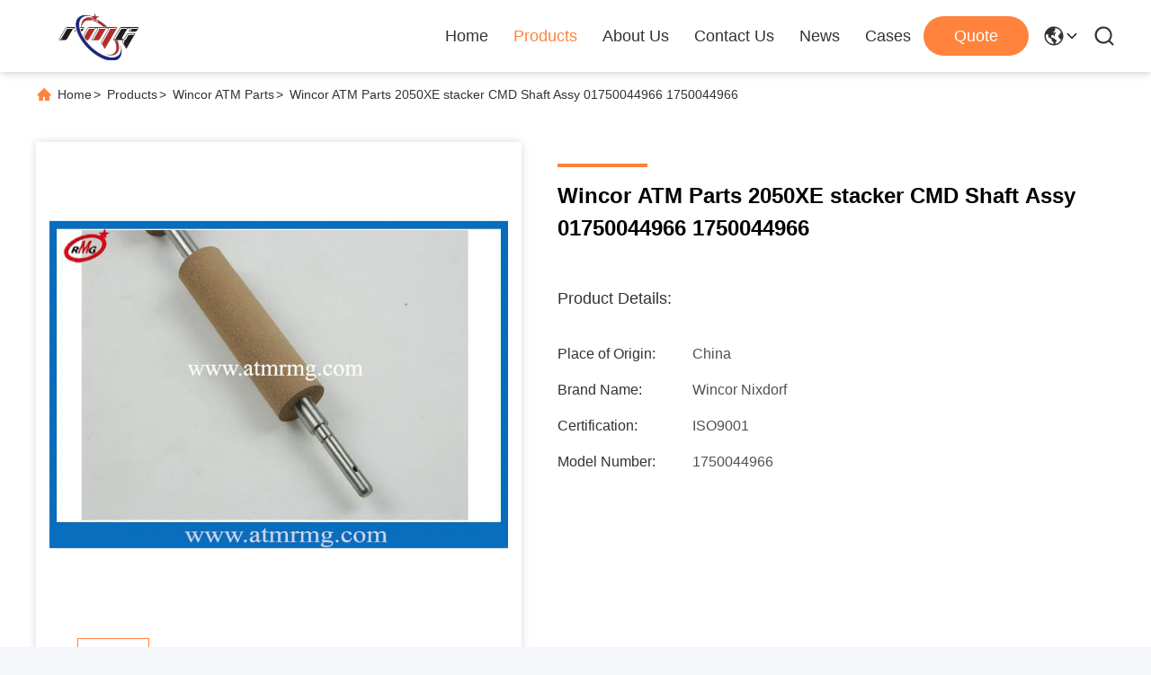

--- FILE ---
content_type: text/html
request_url: https://www.atmrmg.com/sale-9672469-wincor-atm-parts-2050xe-stacker-cmd-shaft-assy-01750044966-1750044966.html
body_size: 25025
content:

<!DOCTYPE html>
<html lang="en">
<head>
	<meta charset="utf-8">
	<meta http-equiv="X-UA-Compatible" content="IE=edge">
	<meta name="viewport" content="width=device-width, initial-scale=1.0">
    <title>Wincor ATM Parts 2050XE stacker CMD Shaft Assy 01750044966 1750044966</title>
        <meta name="keywords" content="wincor nixdorf atm parts, wincor nixdorf spare parts, Wincor ATM Parts" />
            <meta name="description" content="High quality Wincor ATM Parts 2050XE stacker CMD Shaft Assy 01750044966 1750044966 from China, China's leading product market wincor nixdorf atm parts product, with strict quality control wincor nixdorf spare parts factories, producing high quality wincor nixdorf spare parts Products." />
    				<link rel='preload'
					  href=/photo/atmrmg/sitetpl/style/commonV2.css?ver=1752203718 as='style'><link type='text/css' rel='stylesheet'
					  href=/photo/atmrmg/sitetpl/style/commonV2.css?ver=1752203718 media='all'><meta property="og:title" content="Wincor ATM Parts 2050XE stacker CMD Shaft Assy 01750044966 1750044966" />
<meta property="og:description" content="High quality Wincor ATM Parts 2050XE stacker CMD Shaft Assy 01750044966 1750044966 from China, China's leading product market wincor nixdorf atm parts product, with strict quality control wincor nixdorf spare parts factories, producing high quality wincor nixdorf spare parts Products." />
<meta property="og:type" content="product" />
<meta property="og:availability" content="instock" />
<meta property="og:site_name" content="Shenzhen Rong Mei Guang Science And Technology Co., Ltd." />
<meta property="og:url" content="https://www.atmrmg.com/sale-9672469-wincor-atm-parts-2050xe-stacker-cmd-shaft-assy-01750044966-1750044966.html" />
<meta property="og:image" content="https://www.atmrmg.com/photo/ps15832876-wincor_atm_parts_2050xe_stacker_cmd_shaft_assy_01750044966_1750044966.jpg" />
<link rel="canonical" href="https://www.atmrmg.com/sale-9672469-wincor-atm-parts-2050xe-stacker-cmd-shaft-assy-01750044966-1750044966.html" />
<link rel="alternate" href="https://m.atmrmg.com/sale-9672469-wincor-atm-parts-2050xe-stacker-cmd-shaft-assy-01750044966-1750044966.html" media="only screen and (max-width: 640px)" />
<link rel="stylesheet" type="text/css" href="/js/guidefirstcommon.css" />
<style type="text/css">
/*<![CDATA[*/
.consent__cookie {position: fixed;top: 0;left: 0;width: 100%;height: 0%;z-index: 100000;}.consent__cookie_bg {position: fixed;top: 0;left: 0;width: 100%;height: 100%;background: #000;opacity: .6;display: none }.consent__cookie_rel {position: fixed;bottom:0;left: 0;width: 100%;background: #fff;display: -webkit-box;display: -ms-flexbox;display: flex;flex-wrap: wrap;padding: 24px 80px;-webkit-box-sizing: border-box;box-sizing: border-box;-webkit-box-pack: justify;-ms-flex-pack: justify;justify-content: space-between;-webkit-transition: all ease-in-out .3s;transition: all ease-in-out .3s }.consent__close {position: absolute;top: 20px;right: 20px;cursor: pointer }.consent__close svg {fill: #777 }.consent__close:hover svg {fill: #000 }.consent__cookie_box {flex: 1;word-break: break-word;}.consent__warm {color: #777;font-size: 16px;margin-bottom: 12px;line-height: 19px }.consent__title {color: #333;font-size: 20px;font-weight: 600;margin-bottom: 12px;line-height: 23px }.consent__itxt {color: #333;font-size: 14px;margin-bottom: 12px;display: -webkit-box;display: -ms-flexbox;display: flex;-webkit-box-align: center;-ms-flex-align: center;align-items: center }.consent__itxt i {display: -webkit-inline-box;display: -ms-inline-flexbox;display: inline-flex;width: 28px;height: 28px;border-radius: 50%;background: #e0f9e9;margin-right: 8px;-webkit-box-align: center;-ms-flex-align: center;align-items: center;-webkit-box-pack: center;-ms-flex-pack: center;justify-content: center }.consent__itxt svg {fill: #3ca860 }.consent__txt {color: #a6a6a6;font-size: 14px;margin-bottom: 8px;line-height: 17px }.consent__btns {display: -webkit-box;display: -ms-flexbox;display: flex;-webkit-box-orient: vertical;-webkit-box-direction: normal;-ms-flex-direction: column;flex-direction: column;-webkit-box-pack: center;-ms-flex-pack: center;justify-content: center;flex-shrink: 0;}.consent__btn {width: 280px;height: 40px;line-height: 40px;text-align: center;background: #3ca860;color: #fff;border-radius: 4px;margin: 8px 0;-webkit-box-sizing: border-box;box-sizing: border-box;cursor: pointer;font-size:14px}.consent__btn:hover {background: #00823b }.consent__btn.empty {color: #3ca860;border: 1px solid #3ca860;background: #fff }.consent__btn.empty:hover {background: #3ca860;color: #fff }.open .consent__cookie_bg {display: block }.open .consent__cookie_rel {bottom: 0 }@media (max-width: 760px) {.consent__btns {width: 100%;align-items: center;}.consent__cookie_rel {padding: 20px 24px }}.consent__cookie.open {display: block;}.consent__cookie {display: none;}
/*]]>*/
</style>
<style type="text/css">
/*<![CDATA[*/
@media only screen and (max-width:640px){.contact_now_dialog .content-wrap .desc{background-image:url(/images/cta_images/bg_s.png) !important}}.contact_now_dialog .content-wrap .content-wrap_header .cta-close{background-image:url(/images/cta_images/sprite.png) !important}.contact_now_dialog .content-wrap .desc{background-image:url(/images/cta_images/bg_l.png) !important}.contact_now_dialog .content-wrap .cta-btn i{background-image:url(/images/cta_images/sprite.png) !important}.contact_now_dialog .content-wrap .head-tip img{content:url(/images/cta_images/cta_contact_now.png) !important}.cusim{background-image:url(/images/imicon/im.svg) !important}.cuswa{background-image:url(/images/imicon/wa.png) !important}.cusall{background-image:url(/images/imicon/allchat.svg) !important}
/*]]>*/
</style>
<script type="text/javascript" src="/js/guidefirstcommon.js"></script>
<script type="text/javascript">
/*<![CDATA[*/
window.isvideotpl = 1;window.detailurl = '/sale-9672469-wincor-atm-parts-2050xe-stacker-cmd-shaft-assy-01750044966-1750044966.html';
var colorUrl = '';var isShowGuide = 2;var showGuideColor = 0;var im_appid = 10003;var im_msg="Good day, what product are you looking for?";

var cta_cid = 20054;var use_defaulProductInfo = 1;var cta_pid = 9672469;var test_company = 0;var webim_domain = '';var company_type = 0;var cta_equipment = 'pc'; var setcookie = 'setwebimCookie(31886,9672469,0)'; var whatsapplink = "https://wa.me/8613590361146?text=Hi%2C+I%27m+interested+in+Wincor+ATM+Parts+2050XE+stacker+CMD+Shaft+Assy+01750044966+1750044966."; function insertMeta(){var str = '<meta name="mobile-web-app-capable" content="yes" /><meta name="viewport" content="width=device-width, initial-scale=1.0" />';document.head.insertAdjacentHTML('beforeend',str);} var element = document.querySelector('a.footer_webim_a[href="/webim/webim_tab.html"]');if (element) {element.parentNode.removeChild(element);}

var colorUrl = '';
var aisearch = 0;
var selfUrl = '';
window.playerReportUrl='/vod/view_count/report';
var query_string = ["Products","Detail"];
var g_tp = '';
var customtplcolor = 99713;
var str_chat = 'chat';
				var str_call_now = 'call now';
var str_chat_now = 'chat now';
var str_contact1 = 'Get Best Price';var str_chat_lang='english';var str_contact2 = 'Get Price';var str_contact2 = 'Best Price';var str_contact = 'contact';
window.predomainsub = "";
/*]]>*/
</script>
</head>
<body>
<img src="/logo.gif" style="display:none" alt="logo"/>
<a style="display: none!important;" title="Shenzhen Rong Mei Guang Science And Technology Co., Ltd." class="float-inquiry" href="/contactnow.html" onclick='setinquiryCookie("{\"showproduct\":1,\"pid\":\"9672469\",\"name\":\"Wincor ATM Parts 2050XE stacker CMD Shaft Assy 01750044966 1750044966\",\"source_url\":\"\\/sale-9672469-wincor-atm-parts-2050xe-stacker-cmd-shaft-assy-01750044966-1750044966.html\",\"picurl\":\"\\/photo\\/pd15832876-wincor_atm_parts_2050xe_stacker_cmd_shaft_assy_01750044966_1750044966.jpg\",\"propertyDetail\":[[\"Quality\",\"new original\"],[\"Use in\",\"Wincor Nixdorf Stacker\"],[\"Status\",\"in stock\"],[\"Warranty\",\"180 days\"]],\"company_name\":null,\"picurl_c\":\"\\/photo\\/pc15832876-wincor_atm_parts_2050xe_stacker_cmd_shaft_assy_01750044966_1750044966.jpg\",\"price\":\"Negotiable\",\"username\":\"snow\",\"viewTime\":\"Last Login : 3 hours 47 minutes ago\",\"subject\":\"What is the FOB price on your Wincor ATM Parts 2050XE stacker CMD Shaft Assy 01750044966 1750044966\",\"countrycode\":\"\"}");'></a>
<!-- Event snippet for atmrmg.com conversion page
In your html page, add the snippet and call gtag_report_conversion when someone clicks on the chosen link or button. -->
<script>
function gtag_report_conversion(url) {
  var callback = function () {
    if (typeof(url) != 'undefined') {
      window.location = url;
    }
  };
  gtag('event', 'conversion', {
      'send_to': 'AW-11479382009/sbO8CIOni6EZEPnv5eEq',
      'event_callback': callback
  });
  return false;
}
</script><script>
var originProductInfo = '';
var originProductInfo = {"showproduct":1,"pid":"9672469","name":"Wincor ATM Parts 2050XE stacker CMD Shaft Assy 01750044966 1750044966","source_url":"\/sale-9672469-wincor-atm-parts-2050xe-stacker-cmd-shaft-assy-01750044966-1750044966.html","picurl":"\/photo\/pd15832876-wincor_atm_parts_2050xe_stacker_cmd_shaft_assy_01750044966_1750044966.jpg","propertyDetail":[["Quality","new original"],["Use in","Wincor Nixdorf Stacker"],["Status","in stock"],["Warranty","180 days"]],"company_name":null,"picurl_c":"\/photo\/pc15832876-wincor_atm_parts_2050xe_stacker_cmd_shaft_assy_01750044966_1750044966.jpg","price":"Negotiable","username":"snow","viewTime":"Last Login : 1 hours 47 minutes ago","subject":"How much for your Wincor ATM Parts 2050XE stacker CMD Shaft Assy 01750044966 1750044966","countrycode":""};
var save_url = "/contactsave.html";
var update_url = "/updateinquiry.html";
var productInfo = {};
var defaulProductInfo = {};
var myDate = new Date();
var curDate = myDate.getFullYear()+'-'+(parseInt(myDate.getMonth())+1)+'-'+myDate.getDate();
var message = '';
var default_pop = 1;
var leaveMessageDialog = document.getElementsByClassName('leave-message-dialog')[0]; // 获取弹层
var _$$ = function (dom) {
    return document.querySelectorAll(dom);
};
resInfo = originProductInfo;
resInfo['name'] = resInfo['name'] || '';
defaulProductInfo.pid = resInfo['pid'];
defaulProductInfo.productName = resInfo['name'] ?? '';
defaulProductInfo.productInfo = resInfo['propertyDetail'];
defaulProductInfo.productImg = resInfo['picurl_c'];
defaulProductInfo.subject = resInfo['subject'] ?? '';
defaulProductInfo.productImgAlt = resInfo['name'] ?? '';
var inquirypopup_tmp = 1;
var message = 'Dear,'+'\r\n'+"I am interested in"+' '+trim(resInfo['name'])+", could you send me more details such as type, size, MOQ, material, etc."+'\r\n'+"Thanks!"+'\r\n'+"Waiting for your reply.";
var message_1 = 'Dear,'+'\r\n'+"I am interested in"+' '+trim(resInfo['name'])+", could you send me more details such as type, size, MOQ, material, etc."+'\r\n'+"Thanks!"+'\r\n'+"Waiting for your reply.";
var message_2 = 'Hello,'+'\r\n'+"I am looking for"+' '+trim(resInfo['name'])+", please send me the price, specification and picture."+'\r\n'+"Your swift response will be highly appreciated."+'\r\n'+"Feel free to contact me for more information."+'\r\n'+"Thanks a lot.";
var message_3 = 'Hello,'+'\r\n'+trim(resInfo['name'])+' '+"meets my expectations."+'\r\n'+"Please give me the best price and some other product information."+'\r\n'+"Feel free to contact me via my mail."+'\r\n'+"Thanks a lot.";

var message_4 = 'Dear,'+'\r\n'+"What is the FOB price on your"+' '+trim(resInfo['name'])+'?'+'\r\n'+"Which is the nearest port name?"+'\r\n'+"Please reply me as soon as possible, it would be better to share further information."+'\r\n'+"Regards!";
var message_5 = 'Hi there,'+'\r\n'+"I am very interested in your"+' '+trim(resInfo['name'])+'.'+'\r\n'+"Please send me your product details."+'\r\n'+"Looking forward to your quick reply."+'\r\n'+"Feel free to contact me by mail."+'\r\n'+"Regards!";

var message_6 = 'Dear,'+'\r\n'+"Please provide us with information about your"+' '+trim(resInfo['name'])+", such as type, size, material, and of course the best price."+'\r\n'+"Looking forward to your quick reply."+'\r\n'+"Thank you!";
var message_7 = 'Dear,'+'\r\n'+"Can you supply"+' '+trim(resInfo['name'])+" for us?"+'\r\n'+"First we want a price list and some product details."+'\r\n'+"I hope to get reply asap and look forward to cooperation."+'\r\n'+"Thank you very much.";
var message_8 = 'hi,'+'\r\n'+"I am looking for"+' '+trim(resInfo['name'])+", please give me some more detailed product information."+'\r\n'+"I look forward to your reply."+'\r\n'+"Thank you!";
var message_9 = 'Hello,'+'\r\n'+"Your"+' '+trim(resInfo['name'])+" meets my requirements very well."+'\r\n'+"Please send me the price, specification, and similar model will be OK."+'\r\n'+"Feel free to chat with me."+'\r\n'+"Thanks!";
var message_10 = 'Dear,'+'\r\n'+"I want to know more about the details and quotation of"+' '+trim(resInfo['name'])+'.'+'\r\n'+"Feel free to contact me."+'\r\n'+"Regards!";

var r = getRandom(1,10);

defaulProductInfo.message = eval("message_"+r);
    defaulProductInfo.message = eval("message_"+r);
        var mytAjax = {

    post: function(url, data, fn) {
        var xhr = new XMLHttpRequest();
        xhr.open("POST", url, true);
        xhr.setRequestHeader("Content-Type", "application/x-www-form-urlencoded;charset=UTF-8");
        xhr.setRequestHeader("X-Requested-With", "XMLHttpRequest");
        xhr.setRequestHeader('Content-Type','text/plain;charset=UTF-8');
        xhr.onreadystatechange = function() {
            if(xhr.readyState == 4 && (xhr.status == 200 || xhr.status == 304)) {
                fn.call(this, xhr.responseText);
            }
        };
        xhr.send(data);
    },

    postform: function(url, data, fn) {
        var xhr = new XMLHttpRequest();
        xhr.open("POST", url, true);
        xhr.setRequestHeader("X-Requested-With", "XMLHttpRequest");
        xhr.onreadystatechange = function() {
            if(xhr.readyState == 4 && (xhr.status == 200 || xhr.status == 304)) {
                fn.call(this, xhr.responseText);
            }
        };
        xhr.send(data);
    }
};
/*window.onload = function(){
    leaveMessageDialog = document.getElementsByClassName('leave-message-dialog')[0];
    if (window.localStorage.recordDialogStatus=='undefined' || (window.localStorage.recordDialogStatus!='undefined' && window.localStorage.recordDialogStatus != curDate)) {
        setTimeout(function(){
            if(parseInt(inquirypopup_tmp%10) == 1){
                creatDialog(defaulProductInfo, 1);
            }
        }, 6000);
    }
};*/
function trim(str)
{
    str = str.replace(/(^\s*)/g,"");
    return str.replace(/(\s*$)/g,"");
};
function getRandom(m,n){
    var num = Math.floor(Math.random()*(m - n) + n);
    return num;
};
function strBtn(param) {

    var starattextarea = document.getElementById("textareamessage").value.length;
    var email = document.getElementById("startEmail").value;

    var default_tip = document.querySelectorAll(".watermark_container").length;
    if (20 < starattextarea && starattextarea < 3000) {
        if(default_tip>0){
            document.getElementById("textareamessage1").parentNode.parentNode.nextElementSibling.style.display = "none";
        }else{
            document.getElementById("textareamessage1").parentNode.nextElementSibling.style.display = "none";
        }

    } else {
        if(default_tip>0){
            document.getElementById("textareamessage1").parentNode.parentNode.nextElementSibling.style.display = "block";
        }else{
            document.getElementById("textareamessage1").parentNode.nextElementSibling.style.display = "block";
        }

        return;
    }

    // var re = /^([a-zA-Z0-9_-])+@([a-zA-Z0-9_-])+\.([a-zA-Z0-9_-])+/i;/*邮箱不区分大小写*/
    var re = /^[a-zA-Z0-9][\w-]*(\.?[\w-]+)*@[a-zA-Z0-9-]+(\.[a-zA-Z0-9]+)+$/i;
    if (!re.test(email)) {
        document.getElementById("startEmail").nextElementSibling.style.display = "block";
        return;
    } else {
        document.getElementById("startEmail").nextElementSibling.style.display = "none";
    }

    var subject = document.getElementById("pop_subject").value;
    var pid = document.getElementById("pop_pid").value;
    var message = document.getElementById("textareamessage").value;
    var sender_email = document.getElementById("startEmail").value;
    var tel = '';
    if (document.getElementById("tel0") != undefined && document.getElementById("tel0") != '')
        tel = document.getElementById("tel0").value;
    var form_serialize = '&tel='+tel;

    form_serialize = form_serialize.replace(/\+/g, "%2B");
    mytAjax.post(save_url,"pid="+pid+"&subject="+subject+"&email="+sender_email+"&message="+(message)+form_serialize,function(res){
        var mes = JSON.parse(res);
        if(mes.status == 200){
            var iid = mes.iid;
            document.getElementById("pop_iid").value = iid;
            document.getElementById("pop_uuid").value = mes.uuid;

            if(typeof gtag_report_conversion === "function"){
                gtag_report_conversion();//执行统计js代码
            }
            if(typeof fbq === "function"){
                fbq('track','Purchase');//执行统计js代码
            }
        }
    });
    for (var index = 0; index < document.querySelectorAll(".dialog-content-pql").length; index++) {
        document.querySelectorAll(".dialog-content-pql")[index].style.display = "none";
    };
    $('#idphonepql').val(tel);
    document.getElementById("dialog-content-pql-id").style.display = "block";
    ;
};
function twoBtnOk(param) {

    var selectgender = document.getElementById("Mr").innerHTML;
    var iid = document.getElementById("pop_iid").value;
    var sendername = document.getElementById("idnamepql").value;
    var senderphone = document.getElementById("idphonepql").value;
    var sendercname = document.getElementById("idcompanypql").value;
    var uuid = document.getElementById("pop_uuid").value;
    var gender = 2;
    if(selectgender == 'Mr.') gender = 0;
    if(selectgender == 'Mrs.') gender = 1;
    var pid = document.getElementById("pop_pid").value;
    var form_serialize = '';

        form_serialize = form_serialize.replace(/\+/g, "%2B");

    mytAjax.post(update_url,"iid="+iid+"&gender="+gender+"&uuid="+uuid+"&name="+(sendername)+"&tel="+(senderphone)+"&company="+(sendercname)+form_serialize,function(res){});

    for (var index = 0; index < document.querySelectorAll(".dialog-content-pql").length; index++) {
        document.querySelectorAll(".dialog-content-pql")[index].style.display = "none";
    };
    document.getElementById("dialog-content-pql-ok").style.display = "block";

};
function toCheckMust(name) {
    $('#'+name+'error').hide();
}
function handClidk(param) {
    var starattextarea = document.getElementById("textareamessage1").value.length;
    var email = document.getElementById("startEmail1").value;
    var default_tip = document.querySelectorAll(".watermark_container").length;
    if (20 < starattextarea && starattextarea < 3000) {
        if(default_tip>0){
            document.getElementById("textareamessage1").parentNode.parentNode.nextElementSibling.style.display = "none";
        }else{
            document.getElementById("textareamessage1").parentNode.nextElementSibling.style.display = "none";
        }

    } else {
        if(default_tip>0){
            document.getElementById("textareamessage1").parentNode.parentNode.nextElementSibling.style.display = "block";
        }else{
            document.getElementById("textareamessage1").parentNode.nextElementSibling.style.display = "block";
        }

        return;
    }

    // var re = /^([a-zA-Z0-9_-])+@([a-zA-Z0-9_-])+\.([a-zA-Z0-9_-])+/i;
    var re = /^[a-zA-Z0-9][\w-]*(\.?[\w-]+)*@[a-zA-Z0-9-]+(\.[a-zA-Z0-9]+)+$/i;
    if (!re.test(email)) {
        document.getElementById("startEmail1").nextElementSibling.style.display = "block";
        return;
    } else {
        document.getElementById("startEmail1").nextElementSibling.style.display = "none";
    }

    var subject = document.getElementById("pop_subject").value;
    var pid = document.getElementById("pop_pid").value;
    var message = document.getElementById("textareamessage1").value;
    var sender_email = document.getElementById("startEmail1").value;
    var form_serialize = tel = '';
    if (document.getElementById("tel1") != undefined && document.getElementById("tel1") != '')
        tel = document.getElementById("tel1").value;
        mytAjax.post(save_url,"email="+sender_email+"&tel="+tel+"&pid="+pid+"&message="+message+"&subject="+subject+form_serialize,function(res){

        var mes = JSON.parse(res);
        if(mes.status == 200){
            var iid = mes.iid;
            document.getElementById("pop_iid").value = iid;
            document.getElementById("pop_uuid").value = mes.uuid;
            if(typeof gtag_report_conversion === "function"){
                gtag_report_conversion();//执行统计js代码
            }
        }

    });
    for (var index = 0; index < document.querySelectorAll(".dialog-content-pql").length; index++) {
        document.querySelectorAll(".dialog-content-pql")[index].style.display = "none";
    };
    $('#idphonepql').val(tel);
    document.getElementById("dialog-content-pql-id").style.display = "block";

};
window.addEventListener('load', function () {
    $('.checkbox-wrap label').each(function(){
        if($(this).find('input').prop('checked')){
            $(this).addClass('on')
        }else {
            $(this).removeClass('on')
        }
    })
    $(document).on('click', '.checkbox-wrap label' , function(ev){
        if (ev.target.tagName.toUpperCase() != 'INPUT') {
            $(this).toggleClass('on')
        }
    })
})

function hand_video(pdata) {
    data = JSON.parse(pdata);
    productInfo.productName = data.productName;
    productInfo.productInfo = data.productInfo;
    productInfo.productImg = data.productImg;
    productInfo.subject = data.subject;

    var message = 'Dear,'+'\r\n'+"I am interested in"+' '+trim(data.productName)+", could you send me more details such as type, size, quantity, material, etc."+'\r\n'+"Thanks!"+'\r\n'+"Waiting for your reply.";

    var message = 'Dear,'+'\r\n'+"I am interested in"+' '+trim(data.productName)+", could you send me more details such as type, size, MOQ, material, etc."+'\r\n'+"Thanks!"+'\r\n'+"Waiting for your reply.";
    var message_1 = 'Dear,'+'\r\n'+"I am interested in"+' '+trim(data.productName)+", could you send me more details such as type, size, MOQ, material, etc."+'\r\n'+"Thanks!"+'\r\n'+"Waiting for your reply.";
    var message_2 = 'Hello,'+'\r\n'+"I am looking for"+' '+trim(data.productName)+", please send me the price, specification and picture."+'\r\n'+"Your swift response will be highly appreciated."+'\r\n'+"Feel free to contact me for more information."+'\r\n'+"Thanks a lot.";
    var message_3 = 'Hello,'+'\r\n'+trim(data.productName)+' '+"meets my expectations."+'\r\n'+"Please give me the best price and some other product information."+'\r\n'+"Feel free to contact me via my mail."+'\r\n'+"Thanks a lot.";

    var message_4 = 'Dear,'+'\r\n'+"What is the FOB price on your"+' '+trim(data.productName)+'?'+'\r\n'+"Which is the nearest port name?"+'\r\n'+"Please reply me as soon as possible, it would be better to share further information."+'\r\n'+"Regards!";
    var message_5 = 'Hi there,'+'\r\n'+"I am very interested in your"+' '+trim(data.productName)+'.'+'\r\n'+"Please send me your product details."+'\r\n'+"Looking forward to your quick reply."+'\r\n'+"Feel free to contact me by mail."+'\r\n'+"Regards!";

    var message_6 = 'Dear,'+'\r\n'+"Please provide us with information about your"+' '+trim(data.productName)+", such as type, size, material, and of course the best price."+'\r\n'+"Looking forward to your quick reply."+'\r\n'+"Thank you!";
    var message_7 = 'Dear,'+'\r\n'+"Can you supply"+' '+trim(data.productName)+" for us?"+'\r\n'+"First we want a price list and some product details."+'\r\n'+"I hope to get reply asap and look forward to cooperation."+'\r\n'+"Thank you very much.";
    var message_8 = 'hi,'+'\r\n'+"I am looking for"+' '+trim(data.productName)+", please give me some more detailed product information."+'\r\n'+"I look forward to your reply."+'\r\n'+"Thank you!";
    var message_9 = 'Hello,'+'\r\n'+"Your"+' '+trim(data.productName)+" meets my requirements very well."+'\r\n'+"Please send me the price, specification, and similar model will be OK."+'\r\n'+"Feel free to chat with me."+'\r\n'+"Thanks!";
    var message_10 = 'Dear,'+'\r\n'+"I want to know more about the details and quotation of"+' '+trim(data.productName)+'.'+'\r\n'+"Feel free to contact me."+'\r\n'+"Regards!";

    var r = getRandom(1,10);

    productInfo.message = eval("message_"+r);
            if(parseInt(inquirypopup_tmp/10) == 1){
        productInfo.message = "";
    }
    productInfo.pid = data.pid;
    creatDialog(productInfo, 2);
};

function handDialog(pdata) {
    data = JSON.parse(pdata);
    productInfo.productName = data.productName;
    productInfo.productInfo = data.productInfo;
    productInfo.productImg = data.productImg;
    productInfo.subject = data.subject;

    var message = 'Dear,'+'\r\n'+"I am interested in"+' '+trim(data.productName)+", could you send me more details such as type, size, quantity, material, etc."+'\r\n'+"Thanks!"+'\r\n'+"Waiting for your reply.";

    var message = 'Dear,'+'\r\n'+"I am interested in"+' '+trim(data.productName)+", could you send me more details such as type, size, MOQ, material, etc."+'\r\n'+"Thanks!"+'\r\n'+"Waiting for your reply.";
    var message_1 = 'Dear,'+'\r\n'+"I am interested in"+' '+trim(data.productName)+", could you send me more details such as type, size, MOQ, material, etc."+'\r\n'+"Thanks!"+'\r\n'+"Waiting for your reply.";
    var message_2 = 'Hello,'+'\r\n'+"I am looking for"+' '+trim(data.productName)+", please send me the price, specification and picture."+'\r\n'+"Your swift response will be highly appreciated."+'\r\n'+"Feel free to contact me for more information."+'\r\n'+"Thanks a lot.";
    var message_3 = 'Hello,'+'\r\n'+trim(data.productName)+' '+"meets my expectations."+'\r\n'+"Please give me the best price and some other product information."+'\r\n'+"Feel free to contact me via my mail."+'\r\n'+"Thanks a lot.";

    var message_4 = 'Dear,'+'\r\n'+"What is the FOB price on your"+' '+trim(data.productName)+'?'+'\r\n'+"Which is the nearest port name?"+'\r\n'+"Please reply me as soon as possible, it would be better to share further information."+'\r\n'+"Regards!";
    var message_5 = 'Hi there,'+'\r\n'+"I am very interested in your"+' '+trim(data.productName)+'.'+'\r\n'+"Please send me your product details."+'\r\n'+"Looking forward to your quick reply."+'\r\n'+"Feel free to contact me by mail."+'\r\n'+"Regards!";

    var message_6 = 'Dear,'+'\r\n'+"Please provide us with information about your"+' '+trim(data.productName)+", such as type, size, material, and of course the best price."+'\r\n'+"Looking forward to your quick reply."+'\r\n'+"Thank you!";
    var message_7 = 'Dear,'+'\r\n'+"Can you supply"+' '+trim(data.productName)+" for us?"+'\r\n'+"First we want a price list and some product details."+'\r\n'+"I hope to get reply asap and look forward to cooperation."+'\r\n'+"Thank you very much.";
    var message_8 = 'hi,'+'\r\n'+"I am looking for"+' '+trim(data.productName)+", please give me some more detailed product information."+'\r\n'+"I look forward to your reply."+'\r\n'+"Thank you!";
    var message_9 = 'Hello,'+'\r\n'+"Your"+' '+trim(data.productName)+" meets my requirements very well."+'\r\n'+"Please send me the price, specification, and similar model will be OK."+'\r\n'+"Feel free to chat with me."+'\r\n'+"Thanks!";
    var message_10 = 'Dear,'+'\r\n'+"I want to know more about the details and quotation of"+' '+trim(data.productName)+'.'+'\r\n'+"Feel free to contact me."+'\r\n'+"Regards!";

    var r = getRandom(1,10);
    productInfo.message = eval("message_"+r);
            if(parseInt(inquirypopup_tmp/10) == 1){
        productInfo.message = "";
    }
    productInfo.pid = data.pid;
    creatDialog(productInfo, 2);
};

function closepql(param) {

    leaveMessageDialog.style.display = 'none';
};

function closepql2(param) {

    for (var index = 0; index < document.querySelectorAll(".dialog-content-pql").length; index++) {
        document.querySelectorAll(".dialog-content-pql")[index].style.display = "none";
    };
    document.getElementById("dialog-content-pql-ok").style.display = "block";
};

function decodeHtmlEntities(str) {
    var tempElement = document.createElement('div');
    tempElement.innerHTML = str;
    return tempElement.textContent || tempElement.innerText || '';
}

function initProduct(productInfo,type){

    productInfo.productName = decodeHtmlEntities(productInfo.productName);
    productInfo.message = decodeHtmlEntities(productInfo.message);

    leaveMessageDialog = document.getElementsByClassName('leave-message-dialog')[0];
    leaveMessageDialog.style.display = "block";
    if(type == 3){
        var popinquiryemail = document.getElementById("popinquiryemail").value;
        _$$("#startEmail1")[0].value = popinquiryemail;
    }else{
        _$$("#startEmail1")[0].value = "";
    }
    _$$("#startEmail")[0].value = "";
    _$$("#idnamepql")[0].value = "";
    _$$("#idphonepql")[0].value = "";
    _$$("#idcompanypql")[0].value = "";

    _$$("#pop_pid")[0].value = productInfo.pid;
    _$$("#pop_subject")[0].value = productInfo.subject;
    
    if(parseInt(inquirypopup_tmp/10) == 1){
        productInfo.message = "";
    }

    _$$("#textareamessage1")[0].value = productInfo.message;
    _$$("#textareamessage")[0].value = productInfo.message;

    _$$("#dialog-content-pql-id .titlep")[0].innerHTML = productInfo.productName;
    _$$("#dialog-content-pql-id img")[0].setAttribute("src", productInfo.productImg);
    _$$("#dialog-content-pql-id img")[0].setAttribute("alt", productInfo.productImgAlt);

    _$$("#dialog-content-pql-id-hand img")[0].setAttribute("src", productInfo.productImg);
    _$$("#dialog-content-pql-id-hand img")[0].setAttribute("alt", productInfo.productImgAlt);
    _$$("#dialog-content-pql-id-hand .titlep")[0].innerHTML = productInfo.productName;

    if (productInfo.productInfo.length > 0) {
        var ul2, ul;
        ul = document.createElement("ul");
        for (var index = 0; index < productInfo.productInfo.length; index++) {
            var el = productInfo.productInfo[index];
            var li = document.createElement("li");
            var span1 = document.createElement("span");
            span1.innerHTML = el[0] + ":";
            var span2 = document.createElement("span");
            span2.innerHTML = el[1];
            li.appendChild(span1);
            li.appendChild(span2);
            ul.appendChild(li);

        }
        ul2 = ul.cloneNode(true);
        if (type === 1) {
            _$$("#dialog-content-pql-id .left")[0].replaceChild(ul, _$$("#dialog-content-pql-id .left ul")[0]);
        } else {
            _$$("#dialog-content-pql-id-hand .left")[0].replaceChild(ul2, _$$("#dialog-content-pql-id-hand .left ul")[0]);
            _$$("#dialog-content-pql-id .left")[0].replaceChild(ul, _$$("#dialog-content-pql-id .left ul")[0]);
        }
    };
    for (var index = 0; index < _$$("#dialog-content-pql-id .right ul li").length; index++) {
        _$$("#dialog-content-pql-id .right ul li")[index].addEventListener("click", function (params) {
            _$$("#dialog-content-pql-id .right #Mr")[0].innerHTML = this.innerHTML
        }, false)

    };

};
function closeInquiryCreateDialog() {
    document.getElementById("xuanpan_dialog_box_pql").style.display = "none";
};
function showInquiryCreateDialog() {
    document.getElementById("xuanpan_dialog_box_pql").style.display = "block";
};
function submitPopInquiry(){
    var message = document.getElementById("inquiry_message").value;
    var email = document.getElementById("inquiry_email").value;
    var subject = defaulProductInfo.subject;
    var pid = defaulProductInfo.pid;
    if (email === undefined) {
        showInquiryCreateDialog();
        document.getElementById("inquiry_email").style.border = "1px solid red";
        return false;
    };
    if (message === undefined) {
        showInquiryCreateDialog();
        document.getElementById("inquiry_message").style.border = "1px solid red";
        return false;
    };
    if (email.search(/^\w+((-\w+)|(\.\w+))*\@[A-Za-z0-9]+((\.|-)[A-Za-z0-9]+)*\.[A-Za-z0-9]+$/) == -1) {
        document.getElementById("inquiry_email").style.border= "1px solid red";
        showInquiryCreateDialog();
        return false;
    } else {
        document.getElementById("inquiry_email").style.border= "";
    };
    if (message.length < 20 || message.length >3000) {
        showInquiryCreateDialog();
        document.getElementById("inquiry_message").style.border = "1px solid red";
        return false;
    } else {
        document.getElementById("inquiry_message").style.border = "";
    };
    var tel = '';
    if (document.getElementById("tel") != undefined && document.getElementById("tel") != '')
        tel = document.getElementById("tel").value;

    mytAjax.post(save_url,"pid="+pid+"&subject="+subject+"&email="+email+"&message="+(message)+'&tel='+tel,function(res){
        var mes = JSON.parse(res);
        if(mes.status == 200){
            var iid = mes.iid;
            document.getElementById("pop_iid").value = iid;
            document.getElementById("pop_uuid").value = mes.uuid;

        }
    });
    initProduct(defaulProductInfo);
    for (var index = 0; index < document.querySelectorAll(".dialog-content-pql").length; index++) {
        document.querySelectorAll(".dialog-content-pql")[index].style.display = "none";
    };
    $('#idphonepql').val(tel);
    document.getElementById("dialog-content-pql-id").style.display = "block";

};

//带附件上传
function submitPopInquiryfile(email_id,message_id,check_sort,name_id,phone_id,company_id,attachments){

    if(typeof(check_sort) == 'undefined'){
        check_sort = 0;
    }
    var message = document.getElementById(message_id).value;
    var email = document.getElementById(email_id).value;
    var attachments = document.getElementById(attachments).value;
    if(typeof(name_id) !== 'undefined' && name_id != ""){
        var name  = document.getElementById(name_id).value;
    }
    if(typeof(phone_id) !== 'undefined' && phone_id != ""){
        var phone = document.getElementById(phone_id).value;
    }
    if(typeof(company_id) !== 'undefined' && company_id != ""){
        var company = document.getElementById(company_id).value;
    }
    var subject = defaulProductInfo.subject;
    var pid = defaulProductInfo.pid;

    if(check_sort == 0){
        if (email === undefined) {
            showInquiryCreateDialog();
            document.getElementById(email_id).style.border = "1px solid red";
            return false;
        };
        if (message === undefined) {
            showInquiryCreateDialog();
            document.getElementById(message_id).style.border = "1px solid red";
            return false;
        };

        if (email.search(/^\w+((-\w+)|(\.\w+))*\@[A-Za-z0-9]+((\.|-)[A-Za-z0-9]+)*\.[A-Za-z0-9]+$/) == -1) {
            document.getElementById(email_id).style.border= "1px solid red";
            showInquiryCreateDialog();
            return false;
        } else {
            document.getElementById(email_id).style.border= "";
        };
        if (message.length < 20 || message.length >3000) {
            showInquiryCreateDialog();
            document.getElementById(message_id).style.border = "1px solid red";
            return false;
        } else {
            document.getElementById(message_id).style.border = "";
        };
    }else{

        if (message === undefined) {
            showInquiryCreateDialog();
            document.getElementById(message_id).style.border = "1px solid red";
            return false;
        };

        if (email === undefined) {
            showInquiryCreateDialog();
            document.getElementById(email_id).style.border = "1px solid red";
            return false;
        };

        if (message.length < 20 || message.length >3000) {
            showInquiryCreateDialog();
            document.getElementById(message_id).style.border = "1px solid red";
            return false;
        } else {
            document.getElementById(message_id).style.border = "";
        };

        if (email.search(/^\w+((-\w+)|(\.\w+))*\@[A-Za-z0-9]+((\.|-)[A-Za-z0-9]+)*\.[A-Za-z0-9]+$/) == -1) {
            document.getElementById(email_id).style.border= "1px solid red";
            showInquiryCreateDialog();
            return false;
        } else {
            document.getElementById(email_id).style.border= "";
        };

    };

    mytAjax.post(save_url,"pid="+pid+"&subject="+subject+"&email="+email+"&message="+message+"&company="+company+"&attachments="+attachments,function(res){
        var mes = JSON.parse(res);
        if(mes.status == 200){
            var iid = mes.iid;
            document.getElementById("pop_iid").value = iid;
            document.getElementById("pop_uuid").value = mes.uuid;

            if(typeof gtag_report_conversion === "function"){
                gtag_report_conversion();//执行统计js代码
            }
            if(typeof fbq === "function"){
                fbq('track','Purchase');//执行统计js代码
            }
        }
    });
    initProduct(defaulProductInfo);

    if(name !== undefined && name != ""){
        _$$("#idnamepql")[0].value = name;
    }

    if(phone !== undefined && phone != ""){
        _$$("#idphonepql")[0].value = phone;
    }

    if(company !== undefined && company != ""){
        _$$("#idcompanypql")[0].value = company;
    }

    for (var index = 0; index < document.querySelectorAll(".dialog-content-pql").length; index++) {
        document.querySelectorAll(".dialog-content-pql")[index].style.display = "none";
    };
    document.getElementById("dialog-content-pql-id").style.display = "block";

};
function submitPopInquiryByParam(email_id,message_id,check_sort,name_id,phone_id,company_id){

    if(typeof(check_sort) == 'undefined'){
        check_sort = 0;
    }

    var senderphone = '';
    var message = document.getElementById(message_id).value;
    var email = document.getElementById(email_id).value;
    if(typeof(name_id) !== 'undefined' && name_id != ""){
        var name  = document.getElementById(name_id).value;
    }
    if(typeof(phone_id) !== 'undefined' && phone_id != ""){
        var phone = document.getElementById(phone_id).value;
        senderphone = phone;
    }
    if(typeof(company_id) !== 'undefined' && company_id != ""){
        var company = document.getElementById(company_id).value;
    }
    var subject = defaulProductInfo.subject;
    var pid = defaulProductInfo.pid;

    if(check_sort == 0){
        if (email === undefined) {
            showInquiryCreateDialog();
            document.getElementById(email_id).style.border = "1px solid red";
            return false;
        };
        if (message === undefined) {
            showInquiryCreateDialog();
            document.getElementById(message_id).style.border = "1px solid red";
            return false;
        };

        if (email.search(/^\w+((-\w+)|(\.\w+))*\@[A-Za-z0-9]+((\.|-)[A-Za-z0-9]+)*\.[A-Za-z0-9]+$/) == -1) {
            document.getElementById(email_id).style.border= "1px solid red";
            showInquiryCreateDialog();
            return false;
        } else {
            document.getElementById(email_id).style.border= "";
        };
        if (message.length < 20 || message.length >3000) {
            showInquiryCreateDialog();
            document.getElementById(message_id).style.border = "1px solid red";
            return false;
        } else {
            document.getElementById(message_id).style.border = "";
        };
    }else{

        if (message === undefined) {
            showInquiryCreateDialog();
            document.getElementById(message_id).style.border = "1px solid red";
            return false;
        };

        if (email === undefined) {
            showInquiryCreateDialog();
            document.getElementById(email_id).style.border = "1px solid red";
            return false;
        };

        if (message.length < 20 || message.length >3000) {
            showInquiryCreateDialog();
            document.getElementById(message_id).style.border = "1px solid red";
            return false;
        } else {
            document.getElementById(message_id).style.border = "";
        };

        if (email.search(/^\w+((-\w+)|(\.\w+))*\@[A-Za-z0-9]+((\.|-)[A-Za-z0-9]+)*\.[A-Za-z0-9]+$/) == -1) {
            document.getElementById(email_id).style.border= "1px solid red";
            showInquiryCreateDialog();
            return false;
        } else {
            document.getElementById(email_id).style.border= "";
        };

    };

    var productsku = "";
    if($("#product_sku").length > 0){
        productsku = $("#product_sku").html();
    }

    mytAjax.post(save_url,"tel="+senderphone+"&pid="+pid+"&subject="+subject+"&email="+email+"&message="+message+"&messagesku="+encodeURI(productsku),function(res){
        var mes = JSON.parse(res);
        if(mes.status == 200){
            var iid = mes.iid;
            document.getElementById("pop_iid").value = iid;
            document.getElementById("pop_uuid").value = mes.uuid;

            if(typeof gtag_report_conversion === "function"){
                gtag_report_conversion();//执行统计js代码
            }
            if(typeof fbq === "function"){
                fbq('track','Purchase');//执行统计js代码
            }
        }
    });
    initProduct(defaulProductInfo);

    if(name !== undefined && name != ""){
        _$$("#idnamepql")[0].value = name;
    }

    if(phone !== undefined && phone != ""){
        _$$("#idphonepql")[0].value = phone;
    }

    if(company !== undefined && company != ""){
        _$$("#idcompanypql")[0].value = company;
    }

    for (var index = 0; index < document.querySelectorAll(".dialog-content-pql").length; index++) {
        document.querySelectorAll(".dialog-content-pql")[index].style.display = "none";

    };
    document.getElementById("dialog-content-pql-id").style.display = "block";

};

function creat_videoDialog(productInfo, type) {

    if(type == 1){
        if(default_pop != 1){
            return false;
        }
        window.localStorage.recordDialogStatus = curDate;
    }else{
        default_pop = 0;
    }
    initProduct(productInfo, type);
    if (type === 1) {
        // 自动弹出
        for (var index = 0; index < document.querySelectorAll(".dialog-content-pql").length; index++) {

            document.querySelectorAll(".dialog-content-pql")[index].style.display = "none";
        };
        document.getElementById("dialog-content-pql").style.display = "block";
    } else {
        // 手动弹出
        for (var index = 0; index < document.querySelectorAll(".dialog-content-pql").length; index++) {
            document.querySelectorAll(".dialog-content-pql")[index].style.display = "none";
        };
        document.getElementById("dialog-content-pql-id-hand").style.display = "block";
    }
}

function creatDialog(productInfo, type) {

    if(type == 1){
        if(default_pop != 1){
            return false;
        }
        window.localStorage.recordDialogStatus = curDate;
    }else{
        default_pop = 0;
    }
    initProduct(productInfo, type);
    if (type === 1) {
        // 自动弹出
        for (var index = 0; index < document.querySelectorAll(".dialog-content-pql").length; index++) {

            document.querySelectorAll(".dialog-content-pql")[index].style.display = "none";
        };
        document.getElementById("dialog-content-pql").style.display = "block";
    } else {
        // 手动弹出
        for (var index = 0; index < document.querySelectorAll(".dialog-content-pql").length; index++) {
            document.querySelectorAll(".dialog-content-pql")[index].style.display = "none";
        };
        document.getElementById("dialog-content-pql-id-hand").style.display = "block";
    }
}

//带邮箱信息打开询盘框 emailtype=1表示带入邮箱
function openDialog(emailtype){
    var type = 2;//不带入邮箱，手动弹出
    if(emailtype == 1){
        var popinquiryemail = document.getElementById("popinquiryemail").value;
        // var re = /^([a-zA-Z0-9_-])+@([a-zA-Z0-9_-])+\.([a-zA-Z0-9_-])+/i;
        var re = /^[a-zA-Z0-9][\w-]*(\.?[\w-]+)*@[a-zA-Z0-9-]+(\.[a-zA-Z0-9]+)+$/i;
        if (!re.test(popinquiryemail)) {
            //前端提示样式;
            showInquiryCreateDialog();
            document.getElementById("popinquiryemail").style.border = "1px solid red";
            return false;
        } else {
            //前端提示样式;
        }
        var type = 3;
    }
    creatDialog(defaulProductInfo,type);
}

//上传附件
function inquiryUploadFile(){
    var fileObj = document.querySelector("#fileId").files[0];
    //构建表单数据
    var formData = new FormData();
    var filesize = fileObj.size;
    if(filesize > 10485760 || filesize == 0) {
        document.getElementById("filetips").style.display = "block";
        return false;
    }else {
        document.getElementById("filetips").style.display = "none";
    }
    formData.append('popinquiryfile', fileObj);
    document.getElementById("quotefileform").reset();
    var save_url = "/inquiryuploadfile.html";
    mytAjax.postform(save_url,formData,function(res){
        var mes = JSON.parse(res);
        if(mes.status == 200){
            document.getElementById("uploader-file-info").innerHTML = document.getElementById("uploader-file-info").innerHTML + "<span class=op>"+mes.attfile.name+"<a class=delatt id=att"+mes.attfile.id+" onclick=delatt("+mes.attfile.id+");>Delete</a></span>";
            var nowattachs = document.getElementById("attachments").value;
            if( nowattachs !== ""){
                var attachs = JSON.parse(nowattachs);
                attachs[mes.attfile.id] = mes.attfile;
            }else{
                var attachs = {};
                attachs[mes.attfile.id] = mes.attfile;
            }
            document.getElementById("attachments").value = JSON.stringify(attachs);
        }
    });
}
//附件删除
function delatt(attid)
{
    var nowattachs = document.getElementById("attachments").value;
    if( nowattachs !== ""){
        var attachs = JSON.parse(nowattachs);
        if(attachs[attid] == ""){
            return false;
        }
        var formData = new FormData();
        var delfile = attachs[attid]['filename'];
        var save_url = "/inquirydelfile.html";
        if(delfile != "") {
            formData.append('delfile', delfile);
            mytAjax.postform(save_url, formData, function (res) {
                if(res !== "") {
                    var mes = JSON.parse(res);
                    if (mes.status == 200) {
                        delete attachs[attid];
                        document.getElementById("attachments").value = JSON.stringify(attachs);
                        var s = document.getElementById("att"+attid);
                        s.parentNode.remove();
                    }
                }
            });
        }
    }else{
        return false;
    }
}

</script>
<div class="leave-message-dialog" style="display: none">
<style>
    .leave-message-dialog .close:before, .leave-message-dialog .close:after{
        content:initial;
    }
</style>
<div class="dialog-content-pql" id="dialog-content-pql" style="display: none">
    <span class="close" onclick="closepql()"><img src="/images/close.png" alt="close"></span>
    <div class="title">
        <p class="firstp-pql">Leave a Message</p>
        <p class="lastp-pql">We will call you back soon!</p>
    </div>
    <div class="form">
        <div class="textarea">
            <textarea style='font-family: robot;'  name="" id="textareamessage" cols="30" rows="10" style="margin-bottom:14px;width:100%"
                placeholder="Please enter your inquiry details."></textarea>
        </div>
        <p class="error-pql"> <span class="icon-pql"><img src="/images/error.png" alt="Shenzhen Rong Mei Guang Science And Technology Co., Ltd."></span> Your message must be between 20-3,000 characters!</p>
        <input id="startEmail" type="text" placeholder="Enter your E-mail" onkeydown="if(event.keyCode === 13){ strBtn();}">
        <p class="error-pql"><span class="icon-pql"><img src="/images/error.png" alt="Shenzhen Rong Mei Guang Science And Technology Co., Ltd."></span> Please check your E-mail! </p>
                <div class="operations">
            <div class='btn' id="submitStart" type="submit" onclick="strBtn()">SUBMIT</div>
        </div>
            </div>
</div>
<div class="dialog-content-pql dialog-content-pql-id" id="dialog-content-pql-id" style="display:none">
        <span class="close" onclick="closepql2()"><svg t="1648434466530" class="icon" viewBox="0 0 1024 1024" version="1.1" xmlns="http://www.w3.org/2000/svg" p-id="2198" width="16" height="16"><path d="M576 512l277.333333 277.333333-64 64-277.333333-277.333333L234.666667 853.333333 170.666667 789.333333l277.333333-277.333333L170.666667 234.666667 234.666667 170.666667l277.333333 277.333333L789.333333 170.666667 853.333333 234.666667 576 512z" fill="#444444" p-id="2199"></path></svg></span>
    <div class="left">
        <div class="img"><img></div>
        <p class="titlep"></p>
        <ul> </ul>
    </div>
    <div class="right">
                <p class="title">More information facilitates better communication.</p>
                <div style="position: relative;">
            <div class="mr"> <span id="Mr">Mr.</span>
                <ul>
                    <li>Mr.</li>
                    <li>Mrs.</li>
                </ul>
            </div>
            <input style="text-indent: 80px;" type="text" id="idnamepql" placeholder="Input your name">
        </div>
        <input type="text"  id="idphonepql"  placeholder="Phone Number">
        <input type="text" id="idcompanypql"  placeholder="Company" onkeydown="if(event.keyCode === 13){ twoBtnOk();}">
                <div class="btn form_new" id="twoBtnOk" onclick="twoBtnOk()">OK</div>
    </div>
</div>

<div class="dialog-content-pql dialog-content-pql-ok" id="dialog-content-pql-ok" style="display:none">
        <span class="close" onclick="closepql()"><svg t="1648434466530" class="icon" viewBox="0 0 1024 1024" version="1.1" xmlns="http://www.w3.org/2000/svg" p-id="2198" width="16" height="16"><path d="M576 512l277.333333 277.333333-64 64-277.333333-277.333333L234.666667 853.333333 170.666667 789.333333l277.333333-277.333333L170.666667 234.666667 234.666667 170.666667l277.333333 277.333333L789.333333 170.666667 853.333333 234.666667 576 512z" fill="#444444" p-id="2199"></path></svg></span>
    <div class="duihaook"></div>
        <p class="title">Submitted successfully!</p>
        <p class="p1" style="text-align: center; font-size: 18px; margin-top: 14px;">We will call you back soon!</p>
    <div class="btn" onclick="closepql()" id="endOk" style="margin: 0 auto;margin-top: 50px;">OK</div>
</div>
<div class="dialog-content-pql dialog-content-pql-id dialog-content-pql-id-hand" id="dialog-content-pql-id-hand"
    style="display:none">
     <input type="hidden" name="pop_pid" id="pop_pid" value="0">
     <input type="hidden" name="pop_subject" id="pop_subject" value="">
     <input type="hidden" name="pop_iid" id="pop_iid" value="0">
     <input type="hidden" name="pop_uuid" id="pop_uuid" value="0">
        <span class="close" onclick="closepql()"><svg t="1648434466530" class="icon" viewBox="0 0 1024 1024" version="1.1" xmlns="http://www.w3.org/2000/svg" p-id="2198" width="16" height="16"><path d="M576 512l277.333333 277.333333-64 64-277.333333-277.333333L234.666667 853.333333 170.666667 789.333333l277.333333-277.333333L170.666667 234.666667 234.666667 170.666667l277.333333 277.333333L789.333333 170.666667 853.333333 234.666667 576 512z" fill="#444444" p-id="2199"></path></svg></span>
    <div class="left">
        <div class="img"><img></div>
        <p class="titlep"></p>
        <ul> </ul>
    </div>
    <div class="right" style="float:right">
                <div class="title">
            <p class="firstp-pql">Leave a Message</p>
            <p class="lastp-pql">We will call you back soon!</p>
        </div>
                <div class="form">
            <div class="textarea">
                <textarea style='font-family: robot;' name="message" id="textareamessage1" cols="30" rows="10"
                    placeholder="Please enter your inquiry details."></textarea>
            </div>
            <p class="error-pql"> <span class="icon-pql"><img src="/images/error.png" alt="Shenzhen Rong Mei Guang Science And Technology Co., Ltd."></span> Your message must be between 20-3,000 characters!</p>

                            <input style="display:none" id="tel1" name="tel" type="text" oninput="value=value.replace(/[^0-9_+-]/g,'');" placeholder="Phone Number">
                        <input id='startEmail1' name='email' data-type='1' type='text'
                   placeholder="Enter your E-mail"
                   onkeydown='if(event.keyCode === 13){ handClidk();}'>
            
            <p class='error-pql'><span class='icon-pql'>
                    <img src="/images/error.png" alt="Shenzhen Rong Mei Guang Science And Technology Co., Ltd."></span> Please check your E-mail!            </p>

            <div class="operations">
                <div class='btn' id="submitStart1" type="submit" onclick="handClidk()">SUBMIT</div>
            </div>
        </div>
    </div>
</div>
</div>
<div id="xuanpan_dialog_box_pql" class="xuanpan_dialog_box_pql"
    style="display:none;background:rgba(0,0,0,.6);width:100%;height:100%;position: fixed;top:0;left:0;z-index: 999999;">
    <div class="box_pql"
      style="width:526px;height:206px;background:rgba(255,255,255,1);opacity:1;border-radius:4px;position: absolute;left: 50%;top: 50%;transform: translate(-50%,-50%);">
      <div onclick="closeInquiryCreateDialog()" class="close close_create_dialog"
        style="cursor: pointer;height:42px;width:40px;float:right;padding-top: 16px;"><span
          style="display: inline-block;width: 25px;height: 2px;background: rgb(114, 114, 114);transform: rotate(45deg); "><span
            style="display: block;width: 25px;height: 2px;background: rgb(114, 114, 114);transform: rotate(-90deg); "></span></span>
      </div>
      <div
        style="height: 72px; overflow: hidden; text-overflow: ellipsis; display:-webkit-box;-ebkit-line-clamp: 3;-ebkit-box-orient: vertical; margin-top: 58px; padding: 0 84px; font-size: 18px; color: rgba(51, 51, 51, 1); text-align: center; ">
        Please leave your correct email and detailed requirements (20-3,000 characters).</div>
      <div onclick="closeInquiryCreateDialog()" class="close_create_dialog"
        style="width: 139px; height: 36px; background: rgba(253, 119, 34, 1); border-radius: 4px; margin: 16px auto; color: rgba(255, 255, 255, 1); font-size: 18px; line-height: 36px; text-align: center;">
        OK</div>
    </div>
</div>
<style type="text/css">.vr-asidebox {position: fixed; bottom: 290px; left: 16px; width: 160px; height: 90px; background: #eee; overflow: hidden; border: 4px solid rgba(4, 120, 237, 0.24); box-shadow: 0px 8px 16px rgba(0, 0, 0, 0.08); border-radius: 8px; display: none; z-index: 1000; } .vr-small {position: fixed; bottom: 290px; left: 16px; width: 72px; height: 90px; background: url(/images/ctm_icon_vr.png) no-repeat center; background-size: 69.5px; overflow: hidden; display: none; cursor: pointer; z-index: 1000; display: block; text-decoration: none; } .vr-group {position: relative; } .vr-animate {width: 160px; height: 90px; background: #eee; position: relative; } .js-marquee {/*margin-right: 0!important;*/ } .vr-link {position: absolute; top: 0; left: 0; width: 100%; height: 100%; display: none; } .vr-mask {position: absolute; top: 0px; left: 0px; width: 100%; height: 100%; display: block; background: #000; opacity: 0.4; } .vr-jump {position: absolute; top: 0px; left: 0px; width: 100%; height: 100%; display: block; background: url(/images/ctm_icon_see.png) no-repeat center center; background-size: 34px; font-size: 0; } .vr-close {position: absolute; top: 50%; right: 0px; width: 16px; height: 20px; display: block; transform: translate(0, -50%); background: rgba(255, 255, 255, 0.6); border-radius: 4px 0px 0px 4px; cursor: pointer; } .vr-close i {position: absolute; top: 0px; left: 0px; width: 100%; height: 100%; display: block; background: url(/images/ctm_icon_left.png) no-repeat center center; background-size: 16px; } .vr-group:hover .vr-link {display: block; } .vr-logo {position: absolute; top: 4px; left: 4px; width: 50px; height: 14px; background: url(/images/ctm_icon_vrshow.png) no-repeat; background-size: 48px; }
</style>

<div data-head='head'>
<!---->

<div class="qxkj_header_99713">
 
    
  <div class="szkwd_header_101 languageName-english">
    <header class="header-content">
      <div class="wrap-rule">  
        <div class="header-content-lf ">
          <div class="image-all">
            <a title="Shenzhen Rong Mei Guang Science And Technology Co., Ltd." href="/"><img onerror="$(this).parent().hide();" src="/logo.gif" alt="Shenzhen Rong Mei Guang Science And Technology Co., Ltd." /></a>
          </div>
        </div>
        <div class="header-content-rg ">
        
        
        
        
        
        <div class="header_p_right">
              
       
          <div class="p_sub ecer-flex">
                                                                                     
                <div class="p_item p_child_item">
                  <a class="p_item headHome  products/detail  level1-a 
                                                                                                                                                                                                                                                                                                                                                                "   href="/" title="Home">
                  Home
                  </a>
                                    
                    
                                </div>
                                                                                     
                <div class="p_item p_child_item">
                  <a class="p_item productLi headCasesList products/detail  level1-a 
                                  active1
                "   href="/products.html" title="Products">
                  Products
                  </a>
                                    <div class="p_child">
                    
                                          <!-- 二级 -->
                      <div class="p_child_item">
                          <a class="level2-a ecer-ellipsis " href=/supplier-208468-atm-spare-parts title="Quality ATM Spare Parts factory"><span class="main-a">ATM Spare Parts</span>
                                                    </a>
                                                </div>
                                            <!-- 二级 -->
                      <div class="p_child_item">
                          <a class="level2-a ecer-ellipsis " href=/supplier-208469-atm-machine-parts title="Quality ATM Machine Parts factory"><span class="main-a">ATM Machine Parts</span>
                                                    </a>
                                                </div>
                                            <!-- 二级 -->
                      <div class="p_child_item">
                          <a class="level2-a ecer-ellipsis active2" href=/supplier-208451-wincor-atm-parts title="Quality Wincor ATM Parts factory"><span class="main-a">Wincor ATM Parts</span>
                                                    </a>
                                                </div>
                                            <!-- 二级 -->
                      <div class="p_child_item">
                          <a class="level2-a ecer-ellipsis " href=/supplier-208453-ncr-atm-parts title="Quality NCR ATM Parts factory"><span class="main-a">NCR ATM Parts</span>
                                                    </a>
                                                </div>
                                            <!-- 二级 -->
                      <div class="p_child_item">
                          <a class="level2-a ecer-ellipsis " href=/supplier-208455-nmd-atm-parts title="Quality NMD ATM Parts factory"><span class="main-a">NMD ATM Parts</span>
                                                    </a>
                                                </div>
                                            <!-- 二级 -->
                      <div class="p_child_item">
                          <a class="level2-a ecer-ellipsis " href=/supplier-208454-diebold-atm-parts title="Quality Diebold ATM Parts factory"><span class="main-a">Diebold ATM Parts</span>
                                                    </a>
                                                </div>
                                            <!-- 二级 -->
                      <div class="p_child_item">
                          <a class="level2-a ecer-ellipsis " href=/supplier-208456-hitachi-atm-parts title="Quality Hitachi ATM Parts factory"><span class="main-a">Hitachi ATM Parts</span>
                                                    </a>
                                                </div>
                                            <!-- 二级 -->
                      <div class="p_child_item">
                          <a class="level2-a ecer-ellipsis " href=/supplier-208463-atm-bank-machine title="Quality ATM Bank Machine factory"><span class="main-a">ATM Bank Machine</span>
                                                    </a>
                                                </div>
                                            <!-- 二级 -->
                      <div class="p_child_item">
                          <a class="level2-a ecer-ellipsis " href=/supplier-208464-atm-cassette-parts title="Quality ATM Cassette Parts factory"><span class="main-a">ATM Cassette Parts</span>
                                                    </a>
                                                </div>
                                            <!-- 二级 -->
                      <div class="p_child_item">
                          <a class="level2-a ecer-ellipsis " href=/supplier-208465-atm-card-reader title="Quality ATM Card Reader factory"><span class="main-a">ATM Card Reader</span>
                                                    </a>
                                                </div>
                                            <!-- 二级 -->
                      <div class="p_child_item">
                          <a class="level2-a ecer-ellipsis " href=/supplier-208458-hyosung-atm-parts title="Quality Hyosung ATM Parts factory"><span class="main-a">Hyosung ATM Parts</span>
                                                    </a>
                                                </div>
                                            <!-- 二级 -->
                      <div class="p_child_item">
                          <a class="level2-a ecer-ellipsis " href=/supplier-208457-grg-atm-parts title="Quality GRG ATM Parts factory"><span class="main-a">GRG ATM Parts</span>
                                                    </a>
                                                </div>
                                            <!-- 二级 -->
                      <div class="p_child_item">
                          <a class="level2-a ecer-ellipsis " href=/supplier-208461-king-teller-atm-parts title="Quality King Teller ATM Parts factory"><span class="main-a">King Teller ATM Parts</span>
                                                    </a>
                                                </div>
                                            <!-- 二级 -->
                      <div class="p_child_item">
                          <a class="level2-a ecer-ellipsis " href=/supplier-4267604-fujitsu-atm-parts title="Quality Fujitsu ATM Parts factory"><span class="main-a">Fujitsu ATM Parts</span>
                                                    </a>
                                                </div>
                                        </div>
                                    
                    
                                </div>
                                                                                     
                <div class="p_item p_child_item">
                  <a class="p_item headAboutUs headCasesList products/detail  level1-a 
                                                                                                                                                                                                                                                                                                                                                                "   href="/aboutus.html" title="About Us">
                  About Us
                  </a>
                                    
                    
                                    <div class="p_child">
                                                                                
                                                            
                                                                                                    
                                                            
                                                                                  <div class="p_child_item ">
                        <a class="" href="/aboutus.html" title="About Us">company profile</a>
                      </div>
                                                            
                                          <div class="p_child_item ">
                        <a class="" href="/certificate.html" title="">certification</a>
                      </div>
                                                            
                                                                                                    <div class="p_child_item">
                      <a class="" href="/factory.html" title="Factory Tour">Factory Tour</a>
                    </div>
                                        
                                                            
                                                                                                    
                                                            <div class="p_child_item">
                      <a class="level2-a " href="/quality.html" title="Quality Control">QC Profile</a>
                    </div>
                                        
                                                                                                    
                                                            
                                                                                                    
                                                            
                                                                                                    
                                                            
                                                                                                    
                                                            
                                                          </div>
                                </div>
                                                                                                                                                                                 
                <div class="p_item p_child_item">
                  <a class="p_item headContactUs headCasesList products/detail  level1-a 
                                                                                                                                                                                                                                                                                                                                                                "   href="/contactus.html" title="Contact Us">
                  Contact Us
                  </a>
                                    
                    
                                </div>
                                                                                                                                                             
                <div class="p_item p_child_item">
                  <a class="p_item headNewsList headCasesList products/detail  level1-a 
                                                                                                                                                                                                                                                                                                                                                                "   href="/news.html" title="News">
                  News
                  </a>
                                    
                    
                                </div>
                                                                                     
                <div class="p_item p_child_item">
                  <a class="p_item headCasesList headCasesList products/detail  level1-a 
                                                                                                                                                                                                                                                                                                                                                                "   href="/cases.html" title="events">
                  Cases
                  </a>
                                    
                    
                                </div>
               
             
                            
          </div>
        </div>
        
          
          
          
          <a href="/contactnow.html" title="Quote" class="get-btn" target="_blank">quote</a>
          <div class="wrap">
            <div class="language">
              <i class="feitian ft-language1"></i>
              <!-- <span class="current-lang">english</span> -->
              <i class="feitian ft-down1"></i>
              <ul class="nice-scroll language-list">
                                <li class="p_child_item en selected">
                  
                  <a href="https://www.atmrmg.com/sale-9672469-wincor-atm-parts-2050xe-stacker-cmd-shaft-assy-01750044966-1750044966.html" title="english" class="home_langs">english</a>
                </li>
                                <li class="p_child_item fr ">
                  
                  <a href="https://french.atmrmg.com/sale-9672469-wincor-atm-parts-2050xe-stacker-cmd-shaft-assy-01750044966-1750044966.html" title="français" class="home_langs">français</a>
                </li>
                                <li class="p_child_item de ">
                  
                  <a href="https://german.atmrmg.com/sale-9672469-wincor-atm-parts-2050xe-stacker-cmd-shaft-assy-01750044966-1750044966.html" title="Deutsch" class="home_langs">Deutsch</a>
                </li>
                                <li class="p_child_item it ">
                  
                  <a href="https://italian.atmrmg.com/sale-9672469-wincor-atm-parts-2050xe-stacker-cmd-shaft-assy-01750044966-1750044966.html" title="Italiano" class="home_langs">Italiano</a>
                </li>
                                <li class="p_child_item ru ">
                  
                  <a href="https://russian.atmrmg.com/sale-9672469-wincor-atm-parts-2050xe-stacker-cmd-shaft-assy-01750044966-1750044966.html" title="Русский" class="home_langs">Русский</a>
                </li>
                                <li class="p_child_item es ">
                  
                  <a href="https://spanish.atmrmg.com/sale-9672469-wincor-atm-parts-2050xe-stacker-cmd-shaft-assy-01750044966-1750044966.html" title="Español" class="home_langs">Español</a>
                </li>
                                <li class="p_child_item pt ">
                  
                  <a href="https://portuguese.atmrmg.com/sale-9672469-wincor-atm-parts-2050xe-stacker-cmd-shaft-assy-01750044966-1750044966.html" title="português" class="home_langs">português</a>
                </li>
                                <li class="p_child_item nl ">
                  
                  <a href="https://dutch.atmrmg.com/sale-9672469-wincor-atm-parts-2050xe-stacker-cmd-shaft-assy-01750044966-1750044966.html" title="Nederlandse" class="home_langs">Nederlandse</a>
                </li>
                                <li class="p_child_item el ">
                  
                  <a href="https://greek.atmrmg.com/sale-9672469-wincor-atm-parts-2050xe-stacker-cmd-shaft-assy-01750044966-1750044966.html" title="ελληνικά" class="home_langs">ελληνικά</a>
                </li>
                                <li class="p_child_item ja ">
                  
                  <a href="https://japanese.atmrmg.com/sale-9672469-wincor-atm-parts-2050xe-stacker-cmd-shaft-assy-01750044966-1750044966.html" title="日本語" class="home_langs">日本語</a>
                </li>
                                <li class="p_child_item ko ">
                  
                  <a href="https://korean.atmrmg.com/sale-9672469-wincor-atm-parts-2050xe-stacker-cmd-shaft-assy-01750044966-1750044966.html" title="한국" class="home_langs">한국</a>
                </li>
                                <li class="p_child_item ar ">
                  
                  <a href="https://arabic.atmrmg.com/sale-9672469-wincor-atm-parts-2050xe-stacker-cmd-shaft-assy-01750044966-1750044966.html" title="العربية" class="home_langs">العربية</a>
                </li>
                                <li class="p_child_item hi ">
                  
                  <a href="https://hindi.atmrmg.com/sale-9672469-wincor-atm-parts-2050xe-stacker-cmd-shaft-assy-01750044966-1750044966.html" title="हिन्दी" class="home_langs">हिन्दी</a>
                </li>
                                <li class="p_child_item tr ">
                  
                  <a href="https://turkish.atmrmg.com/sale-9672469-wincor-atm-parts-2050xe-stacker-cmd-shaft-assy-01750044966-1750044966.html" title="Türkçe" class="home_langs">Türkçe</a>
                </li>
                                <li class="p_child_item id ">
                  
                  <a href="https://indonesian.atmrmg.com/sale-9672469-wincor-atm-parts-2050xe-stacker-cmd-shaft-assy-01750044966-1750044966.html" title="indonesia" class="home_langs">indonesia</a>
                </li>
                                <li class="p_child_item vi ">
                  
                  <a href="https://vietnamese.atmrmg.com/sale-9672469-wincor-atm-parts-2050xe-stacker-cmd-shaft-assy-01750044966-1750044966.html" title="tiếng Việt" class="home_langs">tiếng Việt</a>
                </li>
                                <li class="p_child_item th ">
                  
                  <a href="https://thai.atmrmg.com/sale-9672469-wincor-atm-parts-2050xe-stacker-cmd-shaft-assy-01750044966-1750044966.html" title="ไทย" class="home_langs">ไทย</a>
                </li>
                                <li class="p_child_item bn ">
                  
                  <a href="https://bengali.atmrmg.com/sale-9672469-wincor-atm-parts-2050xe-stacker-cmd-shaft-assy-01750044966-1750044966.html" title="বাংলা" class="home_langs">বাংলা</a>
                </li>
                                <li class="p_child_item fa ">
                  
                  <a href="https://persian.atmrmg.com/sale-9672469-wincor-atm-parts-2050xe-stacker-cmd-shaft-assy-01750044966-1750044966.html" title="فارسی" class="home_langs">فارسی</a>
                </li>
                                <li class="p_child_item pl ">
                  
                  <a href="https://polish.atmrmg.com/sale-9672469-wincor-atm-parts-2050xe-stacker-cmd-shaft-assy-01750044966-1750044966.html" title="polski" class="home_langs">polski</a>
                </li>
                              </ul>
            </div>
            <div class="search-wrap ">
              <i class="iconfont ft-search1 feitian sousuo-btn" data-type="showinput" onclick="jsWidgetSearchSou(document.getElementById('form1'),'');"></i>
              <form action="" id="form1" method="POST" onsubmit="return jsWidgetSearchSou(document.getElementById('form1'),'');">
                <input autocomplete="off" class="placeholder-input" type="text" name="keyword" placeholder="Search...">
              </form>
            </div>
          </div>


        </div>
      </div>
    </header>
  </div>
</div></div>
<div data-main='main'>
<div class="qxkj_in_detail_99713" data-script="/js/swiper-bundle.min.js">
  <!-- 面包屑 -->
  <div class="crumbs_99516">
    <div class="ecer-main-w  ecer-flex">
      <span class="feitian ft-home" alt="Home"></span>
      <a href="/" title="Home">Home</a>
      <span class="icon">></span>
      <a href="/products.html" title="Products">Products</a>
      
            <span class="icon">></span>
      <div><a href="/supplier-208451-wincor-atm-parts" title="Quality Wincor ATM Parts factory">Wincor ATM Parts</a></div>
            <span class="icon">></span>
      <div  class="last">Wincor ATM Parts 2050XE stacker CMD Shaft Assy 01750044966 1750044966</div>
    </div>
  </div>
  <div class="ecer-main-w ecer-flex">
    
    <div class="product_detailmain_width chai_product_detailmain_lr">
      <div class="cont">
        <!--<h1>Wincor ATM Parts 2050XE stacker CMD Shaft Assy 01750044966 1750044966</h1>-->
        <div class="cont_m">
          <table width="100%" class="cont_m_table">
            <tbody>
              <tr>
                <td style="vertical-align: middle; text-align: center">
                  
                                      <a id="largeimg" class="svg image-all" target="_blank" style="display: block" title="Wincor ATM Parts 2050XE stacker CMD Shaft Assy 01750044966 1750044966" href="/photo/pl15832876-wincor_atm_parts_2050xe_stacker_cmd_shaft_assy_01750044966_1750044966.jpg">
                      
                      <img id="product_Img_wrap" rel="/photo/pl15832876-wincor_atm_parts_2050xe_stacker_cmd_shaft_assy_01750044966_1750044966.jpg" class="lazyi" src="/images/load_icon.gif" data-original=" /photo/pl15832876-wincor_atm_parts_2050xe_stacker_cmd_shaft_assy_01750044966_1750044966.jpg " alt="Wincor ATM Parts 2050XE stacker CMD Shaft Assy 01750044966 1750044966" style="cursor: crosshair" />
                    </a>
                </td>
              </tr>
            </tbody>
          </table>
          <div class="s_pt_box">
            <div id="slide_pic_wrap">
              <div class="Previous_box">
                <div id="prev" class="gray">
                  <i class="feitian ft-previous1"></i>
                </div>
              </div>
              <ul class="pic-list">
                                                <li class="li clickli image-all active" data-bigimage="/photo/pl15832876-wincor_atm_parts_2050xe_stacker_cmd_shaft_assy_01750044966_1750044966.jpg" data-image="/photo/pl15832876-wincor_atm_parts_2050xe_stacker_cmd_shaft_assy_01750044966_1750044966.jpg">
                  <div class="item">
                    <img class="lazyi" data-original="/photo/py15832876-wincor_atm_parts_2050xe_stacker_cmd_shaft_assy_01750044966_1750044966.jpg" src="/images/load_icon.gif" alt="Wincor ATM Parts 2050XE stacker CMD Shaft Assy 01750044966 1750044966" />
                  </div>
                </li>
                                <li class="li clickli image-all " data-bigimage="/photo/pl15832878-wincor_atm_parts_2050xe_stacker_cmd_shaft_assy_01750044966_1750044966.jpg" data-image="/photo/pl15832878-wincor_atm_parts_2050xe_stacker_cmd_shaft_assy_01750044966_1750044966.jpg">
                  <div class="item">
                    <img class="lazyi" data-original="/photo/py15832878-wincor_atm_parts_2050xe_stacker_cmd_shaft_assy_01750044966_1750044966.jpg" src="/images/load_icon.gif" alt="Wincor ATM Parts 2050XE stacker CMD Shaft Assy 01750044966 1750044966" />
                  </div>
                </li>
                                <li class="li clickli image-all " data-bigimage="/photo/pl15832879-wincor_atm_parts_2050xe_stacker_cmd_shaft_assy_01750044966_1750044966.jpg" data-image="/photo/pl15832879-wincor_atm_parts_2050xe_stacker_cmd_shaft_assy_01750044966_1750044966.jpg">
                  <div class="item">
                    <img class="lazyi" data-original="/photo/py15832879-wincor_atm_parts_2050xe_stacker_cmd_shaft_assy_01750044966_1750044966.jpg" src="/images/load_icon.gif" alt="Wincor ATM Parts 2050XE stacker CMD Shaft Assy 01750044966 1750044966" />
                  </div>
                </li>
                              </ul>
              <div class="next_box">
                <div id="next" class="gray">
                  <i class="feitian ft-next1"></i>
                </div>
              </div>
            </div>
          </div>
        </div>
        <div class="cont_r">
          <div>
          <h1>Wincor ATM Parts 2050XE stacker CMD Shaft Assy 01750044966 1750044966</h1>

          <div class="tables_wrap">
            <div class="tables_title">
              Product Details:
            </div>
            <table class="tables data" width="100%">
              <tbody>
                                <tr>
                  <td class="p_name">Place of Origin:</td>
                  <td class="p_attribute">China</td>
                </tr>
                                <tr>
                  <td class="p_name">Brand Name:</td>
                  <td class="p_attribute">Wincor Nixdorf</td>
                </tr>
                                <tr>
                  <td class="p_name">Certification:</td>
                  <td class="p_attribute">ISO9001</td>
                </tr>
                                <tr>
                  <td class="p_name">Model Number:</td>
                  <td class="p_attribute">1750044966</td>
                </tr>
                                
              </tbody>
            </table>
          </div>
          </div>

          <div class="buttonWrap">
            
            <button type="submit" class="button buttonClass1 icon-button" onclick='handDialog("{\"pid\":\"9672469\",\"productName\":\"Wincor ATM Parts 2050XE stacker CMD Shaft Assy 01750044966 1750044966\",\"productInfo\":[[\"Quality\",\"new original\"],[\"Use in\",\"Wincor Nixdorf Stacker\"],[\"Status\",\"in stock\"],[\"Warranty\",\"180 days\"]],\"subject\":\"I am interested in your Wincor ATM Parts 2050XE stacker CMD Shaft Assy 01750044966 1750044966\",\"productImg\":\"\\/photo\\/pc15832876-wincor_atm_parts_2050xe_stacker_cmd_shaft_assy_01750044966_1750044966.jpg\"}");'>
              <span>
                Get Best Price
                <span class="feitian">
                  <svg width="16.000000" height="16.000000" viewBox="0 0 16 16" fill="none" xmlns="http://www.w3.org/2000/svg" xmlns:xlink="http://www.w3.org/1999/xlink">
                    <desc>
                      Created with Pixso.
                    </desc>
                    <defs>
                      <clipPath id="clip33_271">
                        <rect id="icon/regular/success" width="16.000000" height="16.000000" fill="white" />
                      </clipPath>
                    </defs>
                    <g clip-path="url(#clip33_271)">
                      <path id="path" d="M1.91016 8.38501C1.72363 8.20825 1.70996 8.01855 1.86719 7.81592L2.18652 7.41187C2.34375 7.21802 2.52637 7.18799 2.7373 7.32202L5.50781 9.16992C5.69141 9.27515 5.86914 9.26685 6.04199 9.14502L13.3643 3.20483C13.5586 3.05127 13.748 3.05835 13.9307 3.22583L14.1113 3.40601C14.2676 3.56299 14.2568 3.81201 14.0918 3.97583L6.23438 11.823C5.92871 12.1165 5.62891 12.1104 5.33594 11.8049L1.91016 8.38501Z" fill-rule="nonzero" fill="#FFFFFF" />
                    </g>
                  </svg>
                </span>
              </span>
            </button>
            
            <button type="submit" class="button buttonClass1 icon-button" onclick='handDialog("{\"pid\":\"9672469\",\"productName\":\"Wincor ATM Parts 2050XE stacker CMD Shaft Assy 01750044966 1750044966\",\"productInfo\":[[\"Quality\",\"new original\"],[\"Use in\",\"Wincor Nixdorf Stacker\"],[\"Status\",\"in stock\"],[\"Warranty\",\"180 days\"]],\"subject\":\"Please send me more information on your Wincor ATM Parts 2050XE stacker CMD Shaft Assy 01750044966 1750044966\",\"productImg\":\"\\/photo\\/pc15832876-wincor_atm_parts_2050xe_stacker_cmd_shaft_assy_01750044966_1750044966.jpg\"}")'>
              <span>
                <span onclick='setinquiryCookie("{\"pid\":\"9672469\",\"productName\":\"Wincor ATM Parts 2050XE stacker CMD Shaft Assy 01750044966 1750044966\",\"productInfo\":[[\"Quality\",\"new original\"],[\"Use in\",\"Wincor Nixdorf Stacker\"],[\"Status\",\"in stock\"],[\"Warranty\",\"180 days\"]],\"subject\":\"Please send me more information on your Wincor ATM Parts 2050XE stacker CMD Shaft Assy 01750044966 1750044966\",\"productImg\":\"\\/photo\\/pc15832876-wincor_atm_parts_2050xe_stacker_cmd_shaft_assy_01750044966_1750044966.jpg\"}");'>Contact Now</span>
                <span class="feitian">
                  <svg width="16.000000" height="16.000000" viewBox="0 0 16 16" fill="none" xmlns="http://www.w3.org/2000/svg" xmlns:xlink="http://www.w3.org/1999/xlink">
                    <desc>
                      Created with Pixso.
                    </desc>
                    <defs>
                      <clipPath id="clip33_271">
                        <rect id="icon/regular/success" width="16.000000" height="16.000000" fill="white" />
                      </clipPath>
                    </defs>
                    <g clip-path="url(#clip33_271)">
                      <path id="path" d="M1.91016 8.38501C1.72363 8.20825 1.70996 8.01855 1.86719 7.81592L2.18652 7.41187C2.34375 7.21802 2.52637 7.18799 2.7373 7.32202L5.50781 9.16992C5.69141 9.27515 5.86914 9.26685 6.04199 9.14502L13.3643 3.20483C13.5586 3.05127 13.748 3.05835 13.9307 3.22583L14.1113 3.40601C14.2676 3.56299 14.2568 3.81201 14.0918 3.97583L6.23438 11.823C5.92871 12.1165 5.62891 12.1104 5.33594 11.8049L1.91016 8.38501Z" fill-rule="nonzero" fill="#FFFFFF" />
                    </g>
                  </svg>
                </span>
              </span>
            </button>
          </div>
        </div>
      </div>
    </div>
  </div>

</div>
<div class="products_detail_info_99516">
  <div class="ecer-main-w ecer-flex">
    <div class="product_detailmain_99702_118 contain-w">
      <div class="contant_four">
        <div id="detail_infomation" class="info2">
          <div class="title">Detail Information</div>
          <div class="details_list_wrap">
                        <div class="item">
              <div class="itemTitle">Place of Origin:</div>
              <div class="itemValue">China</div>
            </div>
                        <div class="item">
              <div class="itemTitle">Brand Name:</div>
              <div class="itemValue">Wincor Nixdorf</div>
            </div>
                        <div class="item">
              <div class="itemTitle">Certification:</div>
              <div class="itemValue">ISO9001</div>
            </div>
                        <div class="item">
              <div class="itemTitle">Model Number:</div>
              <div class="itemValue">1750044966</div>
            </div>
                                                            <div class="item">
              <div class="itemTitle">Quality:</div>
              <div class="itemValue">New Original</div>
            </div>
                                                <div class="item">
              <div class="itemTitle">Use In:</div>
              <div class="itemValue">Wincor Nixdorf Stacker</div>
            </div>
                                                <div class="item">
              <div class="itemTitle">Status:</div>
              <div class="itemValue">In Stock</div>
            </div>
                                                <div class="item">
              <div class="itemTitle">Warranty:</div>
              <div class="itemValue">180 Days</div>
            </div>
                                                <div class="item">
              <div class="itemTitle">Colour:</div>
              <div class="itemValue">Yellow</div>
            </div>
                                                <div class="item">
              <div class="itemTitle">Material:</div>
              <div class="itemValue">Plastic Or Metal</div>
            </div>
                                                <div class="item">
              <div class="itemTitle">P/N 1:</div>
              <div class="itemValue">1750044966</div>
            </div>
                                                <div class="item">
              <div class="itemTitle">P/N 2:</div>
              <div class="itemValue">01750044966</div>
            </div>
                                                          </div>

                                                                                                                                                                                              <div class="highLightitem">
            <div class="itemTitle">Highlight:</div>
                        <h2 class="itemValue">High Light</h2>
                        <h2 class="itemValue">Highlight:</h2>
                        <h2 class="itemValue"><h2 style='display: inline-block;font-weight: bold;font-size: 14px;'>wincor nixdorf atm parts</h2>, <h2 style='display: inline-block;font-weight: bold;font-size: 14px;'>wincor nixdorf spare parts</h2></h2>
                      </div>
                  </div>
        <div id="detail_infomation1" class="info2">
                      <div class="title">Trading Information</div>
                    <div class="details_list_wrap">
                        <div class="item">
              <div class="itemTitle">Minimum Order Quantity:</div>
              <div class="itemValue">1pcs</div>
            </div>
                        <div class="item">
              <div class="itemTitle">Price:</div>
              <div class="itemValue">Negotiable</div>
            </div>
                        <div class="item">
              <div class="itemTitle">Packaging Details:</div>
              <div class="itemValue">Natural packing, or according to customer's requirement</div>
            </div>
                        <div class="item">
              <div class="itemTitle">Delivery Time:</div>
              <div class="itemValue">1-7 working days</div>
            </div>
                        <div class="item">
              <div class="itemTitle">Payment Terms:</div>
              <div class="itemValue">Western Union, T/T, MoneyGram</div>
            </div>
                        <div class="item">
              <div class="itemTitle">Supply Ability:</div>
              <div class="itemValue">1000 pcs /month</div>
            </div>
                      </div>

        </div>
        <div id="product_description" class="details_wrap">
                       <div class="title">Product Description</div>
                    <div class="pdf_wrap">

          </div>
          <div class="text_wrap"><p><span style="font-size:14px"><strong>Wincor ATM Parts 1750044966 01750044966 Wincor 2050XE CMD Shaft Assy</strong></span></p>

<p>&nbsp;</p>

<p><span style="font-size:14px"><strong><span style="color:rgb(0, 0, 205)">Specifications</span></strong></span></p>

<p>&nbsp;</p>

<p><span style="font-size:14px">1. Good quality<br />
2. Competitive price.<br />
3. Prompt delivery<br />
4. Accept small order.<br />
5. Condition:new and original</span></p>

<p>&nbsp;</p>

<p><span style="font-size:14px"><strong><span style="color:rgb(0, 0, 205)">Product Description </span></strong></span></p>

<p>&nbsp;</p>

<table border="1" cellpadding="0" cellspacing="0" style="-ms-word-wrap:break-word; color:rgb(51, 51, 51); font-family:arial; line-height:24px; width:649px">
	<tbody>
		<tr>
			<td style="vertical-align:top; width:179px"><span style="font-size:14px">Brand</span></td>
			<td style="vertical-align:top; width:464px"><span style="font-size:14px">Wincor Nixdorf</span></td>
		</tr>
		<tr>
			<td style="vertical-align:top; width:179px"><span style="font-size:14px">Stock Status</span></td>
			<td style="vertical-align:top; width:464px"><span style="font-size:14px">In Stock</span></td>
		</tr>
		<tr>
			<td style="vertical-align:top; width:179px"><span style="font-size:14px">Payment Term</span></td>
			<td style="vertical-align:top; width:464px"><span style="font-size:14px">T/T,Western Union</span></td>
		</tr>
	</tbody>
</table>

<p>&nbsp;</p>

<p>&nbsp;</p>

<p><span style="font-size:14px"><span style="color:rgb(0, 0, 205)"><strong>Other service</strong></span></span></p>

<p>&nbsp;</p>

<table border="1" cellpadding="0" cellspacing="0" style="-ms-word-wrap:break-word; color:rgb(51, 51, 51); font-family:arial; line-height:24px; width:649px">
	<tbody>
		<tr>
			<td style="vertical-align:top"><span style="font-size:14px"><span style="font-family:arial,helvetica,sans-serif">price</span></span></td>
			<td style="vertical-align:top; width:464px"><span style="font-size:14px"><span style="font-family:arial,helvetica,sans-serif">FOB</span></span></td>
		</tr>
		<tr>
			<td style="vertical-align:top"><span style="font-size:14px"><span style="font-family:arial,helvetica,sans-serif">Shipment</span></span></td>
			<td style="vertical-align:top; width:464px"><span style="font-size:14px"><span style="font-family:arial,helvetica,sans-serif">By Express/Air/Ship</span></span></td>
		</tr>
		<tr>
			<td style="vertical-align:top"><span style="font-size:14px"><span style="font-family:arial,helvetica,sans-serif">Payment</span></span></td>
			<td style="vertical-align:top; width:464px"><span style="font-size:14px"><span style="font-family:arial,helvetica,sans-serif">By T/T /Western Union/Paypal</span></span></td>
		</tr>
		<tr>
			<td style="vertical-align:top"><span style="font-size:14px"><span style="font-family:arial,helvetica,sans-serif">Port</span></span></td>
			<td style="vertical-align:top; width:464px"><span style="font-size:14px"><span style="font-family:arial,helvetica,sans-serif">Shenzhen,CHINA</span></span></td>
		</tr>
		<tr>
			<td style="vertical-align:top"><span style="font-size:14px"><span style="font-family:arial,helvetica,sans-serif">Delivery Time</span></span></td>
			<td style="vertical-align:top; width:464px">
			<p><span style="font-size:14px"><span style="font-family:arial,helvetica,sans-serif">Within one week</span></span></p>
			</td>
		</tr>
	</tbody>
</table>

<p><span style="font-size:14px">&nbsp; &nbsp; &nbsp;</span></p>

<p><span style="font-size:14px"><span style="font-family:times new roman,times,serif"><span style="font-family:arial,helvetica,sans-serif">&nbsp; &nbsp; &nbsp;</span></span><strong><span style="font-family:arial,helvetica,sans-serif">Shenzhen Rong Mei Guang science and technology Co., LTD</span></strong><span style="font-family:times new roman,times,serif"><span style="font-family:arial,helvetica,sans-serif"> was founded up in 2008,specializes in manufacture,repair,refurbishing and sales of ATM parts. we are covering an area of 3000 square meter.</span></span></span></p>

<p>&nbsp;</p>

<p><span style="font-size:14px"><span style="font-family:times new roman,times,serif"><span style="font-family:arial,helvetica,sans-serif">&nbsp; &nbsp; &nbsp;Including Wincor,NCR,DIEBOLD,DeLaRue / NMD / Talaris /Glory ,Hitachi and also supply product customization service.</span></span></span></p>

<p>&nbsp;</p>

<p><span style="font-size:14px"><img alt="Wincor ATM Parts 2050XE stacker CMD Shaft Assy 01750044966 1750044966 0" src="/images/load_icon.gif" style="height:463px; width:650px" class="lazyi" data-original="/photo/atmrmg/editor/20170607111121_42756.jpg"></span></p>

<p>&nbsp;</p>

<p><span style="font-size:14px"><img alt="Wincor ATM Parts 2050XE stacker CMD Shaft Assy 01750044966 1750044966 1" src="/images/load_icon.gif" style="height:463px; width:650px" class="lazyi" data-original="/photo/atmrmg/editor/20170607111135_59382.jpg"></span></p>

<p>&nbsp;</p>

<p><span style="font-size:14px"><strong><span style="color:rgb(0, 0, 205)"><span style="font-family:arial,helvetica,sans-serif">FAQ</span></span></strong></span></p>

<p><span style="font-size:14px"><span style="font-family:arial,helvetica,sans-serif">&nbsp;&nbsp;</span></span></p>

<p><span style="font-size:14px"><span style="color:rgb(0, 0, 0)"><strong>Q1. What&#39;s your delivery time?</strong></span></span></p>

<p><span style="font-size:14px"><span style="color:rgb(0, 0, 0)">A: Normally,it&#39;s 1-5 days after payment received.More days needed depends on your larger order.</span></span></p>

<p>&nbsp;</p>

<p><span style="font-size:14px"><span style="color:rgb(0, 0, 0)"><strong>Q2. <span style="font-family:inherit">Is there any warrenty?</span></strong><br />
A: Yes,We provide 180&nbsp;days warrenty</span></span></p>

<p>&nbsp;</p>

<p><span style="font-size:14px"><span style="color:rgb(0, 0, 0)"><strong>Q3. <strong> </strong><span style="font-family:inherit">Do you have factory?</span></strong></span></span></p>

<p>&nbsp;</p>

<p><span style="font-size:14px"><span style="color:rgb(0, 0, 0)">A: Yes,we have factory.</span></span></p>

<p>&nbsp;</p>

<p><span style="font-size:14px"><span style="color:rgb(0, 0, 0)"><strong>Q4. <strong> </strong><span style="font-family:inherit">All of your products are New Original quality?</span></strong></span></span></p>

<p>&nbsp;</p>

<p><span style="font-size:14px"><span style="color:rgb(0, 0, 0)">A: No.We can provide new original, new generic, original used and original refurbish for all brands ATM.</span></span></p></img></img></div>
          <p></p>
                    <div class="key_wrap">
            Tags:             <h2 class="tag_words">
              <a href="/buy-atm-machine-parts.html" title="atm machine parts">atm machine parts</a>,            </h2>
                        <h2 class="tag_words">
              <a href="/buy-wincor-nixdorf-atm-parts.html" title="wincor nixdorf atm parts">wincor nixdorf atm parts</a>,            </h2>
                        <h2 class="tag_words">
              <a href="/buy-wincor-nixdorf-spare-parts.html" title="wincor nixdorf spare parts">wincor nixdorf spare parts</a>            </h2>
                      </div>
                  </div>
      </div>
    </div>
  </div>



    
  <div class="product_cont_p_99713">
        <div class="p_top_title2">
            <div class="comm-icon">
             <svg width="84.878845" height="30.000000" viewBox="0 0 84.8788 30" fill="none" xmlns="http://www.w3.org/2000/svg" xmlns:xlink="http://www.w3.org/1999/xlink">
                <path id="减去顶层" d="M0 30C6.17755 12.5222 22.8461 0 42.4394 0C62.0327 0 78.7013 12.5222 84.8788 30L76.275 30C75.4652 28.1738 74.5211 26.4353 73.4427 24.7844L73.4426 24.7842L73.4425 24.7839L73.4421 24.7834C72.0519 22.6555 70.4387 20.6733 68.6024 18.8372C66.766 17.0007 64.7839 15.3875 62.656 13.9973L62.6535 13.9956C60.8231 12.8003 58.885 11.7698 56.8391 10.9043C54.8488 10.0625 52.8167 9.40381 50.7424 8.92798L50.7416 8.92773C48.0452 8.30933 45.2778 8 42.4394 8C39.602 8 36.8354 8.30908 34.1398 8.92725L34.1384 8.92749L34.1367 8.92798C32.0624 9.40381 30.0302 10.0625 28.0398 10.9043C25.9929 11.7703 24.0538 12.8013 22.2227 13.9973L22.2222 13.9978L22.2218 13.998C20.0943 15.3879 18.1125 17.001 16.2765 18.8372C14.4401 20.6733 12.8268 22.6555 11.4367 24.7834L11.4366 24.7834L11.4364 24.7839C10.3579 26.4348 9.4137 28.1736 8.60382 30L0 30Z" clip-rule="evenodd" fill-rule="evenodd" fill="#E60000" fill-opacity="1.000000"></path>
                <defs></defs>
            </svg>
            </div>
            <div class="p_top_title_text">similar products</div>
        </div>
        <div class="simi_swiper">
          <div class="swiper-wrapper">
              
                                                                      <div class="swiper-slide">
              <div class="item_p_box">
                <div class="p_right_box ecer-flex-align">
                  <div class="p_img image-part">
                     <a class="image-all" href="/sale-15409852-wincor-procash-pc280-atm-machine-components-tp13-receipt-printer.html" title="Wincor Procash PC280 aTM machine components TP13 Receipt Printer">
                      <img class="lazyi" src="/images/load_icon.gif" data-original="/photo/pt41925086-wincor_procash_pc280_atm_machine_components_tp13_receipt_printer.jpg"
                        alt="Wincor Procash PC280 aTM machine components TP13 Receipt Printer">
                    </a>
                                       </div>
                  <div class="p_rr">
                    <div class=" p_info_title">
                      <h2 class="product_dis ">
                        <a class="ecer-ellipsis-n" href="/sale-15409852-wincor-procash-pc280-atm-machine-components-tp13-receipt-printer.html" title="Wincor Procash PC280 aTM machine components TP13 Receipt Printer">Wincor Procash PC280 aTM machine components TP13 Receipt Printer</a>
                      </h2>
                    </div>
                    
                    <div class="p_pto_btn" onclick='handDialog("{\"pid\":\"15409852\",\"productName\":\"Wincor Procash PC280 aTM machine components TP13 Receipt Printer\",\"productInfo\":[[\"Quality\",\"Used original\"],[\"Part number\",\"1750189334\"],[\"Part name\",\"TP13 Receipt Printer\"],[\"Other PN\",\"BK-T080II SNBC\"]],\"subject\":\"Please send price on your Wincor Procash PC280 aTM machine components TP13 Receipt Printer\",\"productImg\":\"\\/photo\\/pc41925086-wincor_procash_pc280_atm_machine_components_tp13_receipt_printer.jpg\"}")'>
                      <!--<i class="feitian ft-contact2"></i>-->
                      <span> Get Best Price <i class="feitian ft-success1"></i></span>
                    </div>
                  </div>
                </div>
              </div>
            </div>
                                                        <div class="swiper-slide">
              <div class="item_p_box">
                <div class="p_right_box ecer-flex-align">
                  <div class="p_img image-part">
                     <a class="image-all" href="/sale-15409240-01750192140-wincor-atm-parts-cmd-v4-ddu-red-puller-sp-with-shaft.html" title="01750192140 Wincor ATM Parts CMD V4 DDU Red Puller Sp With Shaft">
                      <img class="lazyi" src="/images/load_icon.gif" data-original="/photo/pt41921994-01750192140_wincor_atm_parts_cmd_v4_ddu_red_puller_sp_with_shaft.jpg"
                        alt="01750192140 Wincor ATM Parts CMD V4 DDU Red Puller Sp With Shaft">
                    </a>
                                       </div>
                  <div class="p_rr">
                    <div class=" p_info_title">
                      <h2 class="product_dis ">
                        <a class="ecer-ellipsis-n" href="/sale-15409240-01750192140-wincor-atm-parts-cmd-v4-ddu-red-puller-sp-with-shaft.html" title="01750192140 Wincor ATM Parts CMD V4 DDU Red Puller Sp With Shaft">01750192140 Wincor ATM Parts CMD V4 DDU Red Puller Sp With Shaft</a>
                      </h2>
                    </div>
                    
                    <div class="p_pto_btn" onclick='handDialog("{\"pid\":\"15409240\",\"productName\":\"01750192140 Wincor ATM Parts CMD V4 DDU Red Puller Sp With Shaft\",\"productInfo\":[[\"Quality\",\"new\"],[\"Part number\",\"1750192140\"],[\"Part name\",\"Red puller sp with shaft\"],[\"Other PN\",\"01750192140\"]],\"subject\":\"What is the delivery time on 01750192140 Wincor ATM Parts CMD V4 DDU Red Puller Sp With Shaft\",\"productImg\":\"\\/photo\\/pc41921994-01750192140_wincor_atm_parts_cmd_v4_ddu_red_puller_sp_with_shaft.jpg\"}")'>
                      <!--<i class="feitian ft-contact2"></i>-->
                      <span> Get Best Price <i class="feitian ft-success1"></i></span>
                    </div>
                  </div>
                </div>
              </div>
            </div>
                                                        <div class="swiper-slide">
              <div class="item_p_box">
                <div class="p_right_box ecer-flex-align">
                  <div class="p_img image-part">
                     <a class="image-all" href="/sale-15409194-1750136159-wincor-atm-333w-distributor-power-supply-01750136159.html" title="1750136159 Wincor ATM 333W Distributor Power Supply 01750136159">
                      <img class="lazyi" src="/images/load_icon.gif" data-original="/photo/pt41921704-1750136159_wincor_atm_333w_distributor_power_supply_01750136159.jpg"
                        alt="1750136159 Wincor ATM 333W Distributor Power Supply 01750136159">
                    </a>
                                       </div>
                  <div class="p_rr">
                    <div class=" p_info_title">
                      <h2 class="product_dis ">
                        <a class="ecer-ellipsis-n" href="/sale-15409194-1750136159-wincor-atm-333w-distributor-power-supply-01750136159.html" title="1750136159 Wincor ATM 333W Distributor Power Supply 01750136159">1750136159 Wincor ATM 333W Distributor Power Supply 01750136159</a>
                      </h2>
                    </div>
                    
                    <div class="p_pto_btn" onclick='handDialog("{\"pid\":\"15409194\",\"productName\":\"1750136159 Wincor ATM 333W Distributor Power Supply 01750136159\",\"productInfo\":[[\"Quality\",\"refurbished original\\/Used original\"],[\"Part number\",\"01750136159\"],[\"Part name\",\"Wincor 333W Distributor Power Supply\"],[\"Other PN\",\"1750136159\"]],\"subject\":\"Please quote us your 1750136159 Wincor ATM 333W Distributor Power Supply 01750136159\",\"productImg\":\"\\/photo\\/pc41921704-1750136159_wincor_atm_333w_distributor_power_supply_01750136159.jpg\"}")'>
                      <!--<i class="feitian ft-contact2"></i>-->
                      <span> Get Best Price <i class="feitian ft-success1"></i></span>
                    </div>
                  </div>
                </div>
              </div>
            </div>
                                                        <div class="swiper-slide">
              <div class="item_p_box">
                <div class="p_right_box ecer-flex-align">
                  <div class="p_img image-part">
                     <a class="image-all" href="/sale-15409028-procash-pc280-wincor-atm-parts-pc-core-motherboard-1750254552.html" title="Procash PC280 Wincor ATM Parts PC Core Motherboard 1750254552">
                      <img class="lazyi" src="/images/load_icon.gif" data-original="/photo/pt41921363-procash_pc280_wincor_atm_parts_pc_core_motherboard_1750254552.jpg"
                        alt="Procash PC280 Wincor ATM Parts PC Core Motherboard 1750254552">
                    </a>
                                       </div>
                  <div class="p_rr">
                    <div class=" p_info_title">
                      <h2 class="product_dis ">
                        <a class="ecer-ellipsis-n" href="/sale-15409028-procash-pc280-wincor-atm-parts-pc-core-motherboard-1750254552.html" title="Procash PC280 Wincor ATM Parts PC Core Motherboard 1750254552">Procash PC280 Wincor ATM Parts PC Core Motherboard 1750254552</a>
                      </h2>
                    </div>
                    
                    <div class="p_pto_btn" onclick='handDialog("{\"pid\":\"15409028\",\"productName\":\"Procash PC280 Wincor ATM Parts PC Core Motherboard 1750254552\",\"productInfo\":[[\"Quality\",\"new original\\/Used original\"],[\"Part number\",\"1750254552\"],[\"Part name\",\"Windows 10 i5 PC Core motherboard\"],[\"Other PN\",\"01750254552\"]],\"subject\":\"Please send me a quote on your Procash PC280 Wincor ATM Parts PC Core Motherboard 1750254552\",\"productImg\":\"\\/photo\\/pc41921363-procash_pc280_wincor_atm_parts_pc_core_motherboard_1750254552.jpg\"}")'>
                      <!--<i class="feitian ft-contact2"></i>-->
                      <span> Get Best Price <i class="feitian ft-success1"></i></span>
                    </div>
                  </div>
                </div>
              </div>
            </div>
                                                        <div class="swiper-slide">
              <div class="item_p_box">
                <div class="p_right_box ecer-flex-align">
                  <div class="p_img image-part">
                     <a class="image-all" href="/sale-14674162-01750144098-wincor-350w-power-supply-psu-atx-api6po01-280g-star.html" title="01750144098 Wincor 350W Power Supply PSU ATX API6PO01 280G Star">
                      <img class="lazyi" src="/images/load_icon.gif" data-original="/photo/pt37803239-01750144098_wincor_350w_power_supply_psu_atx_api6po01_280g_star.jpg"
                        alt="01750144098 Wincor 350W Power Supply PSU ATX API6PO01 280G Star">
                    </a>
                                       </div>
                  <div class="p_rr">
                    <div class=" p_info_title">
                      <h2 class="product_dis ">
                        <a class="ecer-ellipsis-n" href="/sale-14674162-01750144098-wincor-350w-power-supply-psu-atx-api6po01-280g-star.html" title="01750144098 Wincor 350W Power Supply PSU ATX API6PO01 280G Star">01750144098 Wincor 350W Power Supply PSU ATX API6PO01 280G Star</a>
                      </h2>
                    </div>
                    
                    <div class="p_pto_btn" onclick='handDialog("{\"pid\":\"14674162\",\"productName\":\"01750144098 Wincor 350W Power Supply PSU ATX API6PO01 280G Star\",\"productInfo\":[[\"Quality\",\"Used original\"],[\"Part number\",\"01750144098\"],[\"Part name\",\"WINCOR Power supply PSU 350W ATX API6PO01-280G Star\"],[\"Other PN\",\"1750144098\"]],\"subject\":\"What is the FOB price on your 01750144098 Wincor 350W Power Supply PSU ATX API6PO01 280G Star\",\"productImg\":\"\\/photo\\/pc37803239-01750144098_wincor_350w_power_supply_psu_atx_api6po01_280g_star.jpg\"}")'>
                      <!--<i class="feitian ft-contact2"></i>-->
                      <span> Get Best Price <i class="feitian ft-success1"></i></span>
                    </div>
                  </div>
                </div>
              </div>
            </div>
                                                        <div class="swiper-slide">
              <div class="item_p_box">
                <div class="p_right_box ecer-flex-align">
                  <div class="p_img image-part">
                     <a class="image-all" href="/sale-14670800-c4060-cineo-4-roller-shaft-4-214mm-wincor-atm-parts-spong-metal.html" title="C4060 CINEO 4 Roller Shaft 4*214mm Wincor ATM Parts Spong metal">
                      <img class="lazyi" src="/images/load_icon.gif" data-original="/photo/pt37782040-c4060_cineo_4_roller_shaft_4_214mm_wincor_atm_parts_spong_metal.jpg"
                        alt="C4060 CINEO 4 Roller Shaft 4*214mm Wincor ATM Parts Spong metal">
                    </a>
                                       </div>
                  <div class="p_rr">
                    <div class=" p_info_title">
                      <h2 class="product_dis ">
                        <a class="ecer-ellipsis-n" href="/sale-14670800-c4060-cineo-4-roller-shaft-4-214mm-wincor-atm-parts-spong-metal.html" title="C4060 CINEO 4 Roller Shaft 4*214mm Wincor ATM Parts Spong metal">C4060 CINEO 4 Roller Shaft 4*214mm Wincor ATM Parts Spong metal</a>
                      </h2>
                    </div>
                    
                    <div class="p_pto_btn" onclick='handDialog("{\"pid\":\"14670800\",\"productName\":\"C4060 CINEO 4 Roller Shaft 4*214mm Wincor ATM Parts Spong metal\",\"productInfo\":[[\"Quality\",\"new\"],[\"Use in\",\"Wincor 01750193276 Main Module head w. drive CRS ATS\"],[\"Part name\",\"WINCOR CINEO SHAFT 4 roller shaft 4*214mm for 1750193276\"],[\"Model\",\"C4060\"]],\"subject\":\"What is the delivery time on C4060 CINEO 4 Roller Shaft 4*214mm Wincor ATM Parts Spong metal\",\"productImg\":\"\\/photo\\/pc37782040-c4060_cineo_4_roller_shaft_4_214mm_wincor_atm_parts_spong_metal.jpg\"}")'>
                      <!--<i class="feitian ft-contact2"></i>-->
                      <span> Get Best Price <i class="feitian ft-success1"></i></span>
                    </div>
                  </div>
                </div>
              </div>
            </div>
                                                        <div class="swiper-slide">
              <div class="item_p_box">
                <div class="p_right_box ecer-flex-align">
                  <div class="p_img image-part">
                     <a class="image-all" href="/sale-14605462-1750177996-wincor-nixdorf-atm-machine-cineo-c4060-rl-01750177996.html" title="1750177996 Wincor Nixdorf ATM Machine Cineo C4060 RL 01750177996">
                      <img class="lazyi" src="/images/load_icon.gif" data-original="/photo/pt37423296-1750177996_wincor_nixdorf_atm_machine_cineo_c4060_rl_01750177996.jpg"
                        alt="1750177996 Wincor Nixdorf ATM Machine Cineo C4060 RL 01750177996">
                    </a>
                                       </div>
                  <div class="p_rr">
                    <div class=" p_info_title">
                      <h2 class="product_dis ">
                        <a class="ecer-ellipsis-n" href="/sale-14605462-1750177996-wincor-nixdorf-atm-machine-cineo-c4060-rl-01750177996.html" title="1750177996 Wincor Nixdorf ATM Machine Cineo C4060 RL 01750177996">1750177996 Wincor Nixdorf ATM Machine Cineo C4060 RL 01750177996</a>
                      </h2>
                    </div>
                    
                    <div class="p_pto_btn" onclick='handDialog("{\"pid\":\"14605462\",\"productName\":\"1750177996 Wincor Nixdorf ATM Machine Cineo C4060 RL 01750177996\",\"productInfo\":[[\"Quality\",\"New or used Original\"],[\"Product name\",\"Wincor Nixdorf Cineo C4060 RL\"],[\"Warranty\",\"90 days\"],[\"PN\",\"01750177996\"]],\"subject\":\"I am interested in your 1750177996 Wincor Nixdorf ATM Machine Cineo C4060 RL 01750177996\",\"productImg\":\"\\/photo\\/pc37423296-1750177996_wincor_nixdorf_atm_machine_cineo_c4060_rl_01750177996.jpg\"}")'>
                      <!--<i class="feitian ft-contact2"></i>-->
                      <span> Get Best Price <i class="feitian ft-success1"></i></span>
                    </div>
                  </div>
                </div>
              </div>
            </div>
                                      </div>
           <div class="swiper-pagination">
              
          </div>
              <!-- 如果需要导航按钮 -->
          <div class="swiper-button-prev feitian ft-previouspage"></div>
          <div class="swiper-button-next feitian ft-nextpage"></div>
        </div>
      </div>  



</div></div>
<div data-footer='footer'>
<div class="qxkj_footer_99713">
  <div class="footer">
    <div class="wrap-rule">
      <div class="footer-content">
        <div class="item">
          <div class="logo img-all image-all">
            <img onerror="$(this).parent().hide();" src="/logo.gif" alt="Shenzhen Rong Mei Guang Science And Technology Co., Ltd.">
          </div>
        </div>
        <div class="item contact">
                    <span class="icon-text"><i class="iconfont feitian ft-address2"></i><span>Address : ADD:No.3 Building Laobing Road.Zhoushi Road Shiyan Town,Baoan District,Shenzhen ,Guang Dong, China</span></span>
                    

                    <a class="icon-text" href="mailto:tang@atmrmg.com" title="tang@atmrmg.com"><i class="iconfont feitian ft-mail2"></i><span>E-mail:</span>
            <span>tang@atmrmg.com</span></a>
                              <a class="icon-text ismobile" href="tel:+8613590361146" title="Tel"><i class="iconfont feitian ft-phone2"></i><span>Tel:</span>
            <span>+8613590361146</span></a>
          <span class="icon-text isPc"><i class="iconfont feitian ft-phone2"></i><span>Tel:</span>
            <span>+8613590361146</span></span>
          
        </div>
        
        <div class="item right">
          <div class="slogn">
            The Largest R&D and Production ATM Spare Parts Supplier in China
          </div>
          <div class="socialenter">
                                    <div class="contact">
                            <a target="_blank" class="relative_a" aria-label="whatapp" href="https://api.whatsapp.com/send?phone=8613590361146" title="">
                <span class="feitian ft-whatsapp2"></span>
                <div class="contact_box">
                  <div class="triangle"></div>
                  <div class="image_box">
                    8613590361146
                  </div>
                </div>
              </a>
                                          <a target="_blank" class="relative_a" aria-label="Skype" href="skype:+86 18033085016?call" title="">
                <span class="feitian ft-skype2"></span>
                <div class="contact_box">
                  <div class="triangle"></div>
                  <div class="image_box">
                    +86 18033085016
                  </div>
                </div>
              </a>
                                          <div class="relative_a"><span class="wx1 feitian ft-wechat2"></span>
                <div class="contact_box wx ">
                  <div class="triangle"></div>
                  
                  <div class="image_box">
                    +8618033085016
                                      </div>
                </div>
              </div>
                          </div>
                                                                                                          </div>
        </div>


      </div>
    </div>
    <div class="footer-bottom">
      <div class="wrap-rule">
        <div class="copyright">
          <a href="/privacy.html" title="China Shenzhen Rong Mei Guang Science And Technology Co., Ltd. privacy policy" style="color: rgba(255, 255, 255, 0.8);">privacy policy</a>&nbsp;|
          <a href="/sitemap.html" title="Sitemap" style="color: rgba(255, 255, 255, 0.8);">sitemap</a>&nbsp;|
          China Good Quality ATM Spare Parts&nbsp;supplier.
                     2017-2025 <span>Shenzhen Rong Mei Guang Science And Technology Co., Ltd.</span> . All Rights
		Reserved.
        </div>
      </div>
    </div>
  </div>
</div></div>
			<script type='text/javascript' src='/js/jquery.1.12.4.js'></script>
					  <script type='text/javascript' src='/photo/atmrmg/sitetpl/style/common.js?ver=1752203718'></script><script type="text/javascript"> (function() {var e = document.createElement('script'); e.type = 'text/javascript'; e.async = true; e.src = '/stats.js'; var s = document.getElementsByTagName('script')[0]; s.parentNode.insertBefore(e, s); })(); </script><noscript><img style="display:none" src="/stats.php" width=0 height=0 rel="nofollow"/></noscript>
<!-- Google tag (gtag.js) -->
<script async src="https://www.googletagmanager.com/gtag/js?id=AW-11479382009"></script>
<script>
  window.dataLayer = window.dataLayer || [];
  function gtag(){dataLayer.push(arguments);}
  gtag('js', new Date());

  gtag('config', 'AW-11479382009', {cookie_flags: "SameSite=None;Secure"});
</script><script type="text/javascript" src="/js/guidecommon.js"></script>
<script type="text/javascript" src="/js/webimV3.js"></script>
<script type="text/javascript">
/*<![CDATA[*/

									var htmlContent = `
								<div class="consent__cookie">
									<div class="consent__cookie_bg"></div>
									<div class="consent__cookie_rel">
										<div class="consent__close" onclick="allConsentNotGranted()">
											<svg t="1709102891149" class="icon" viewBox="0 0 1024 1024" version="1.1" xmlns="http://www.w3.org/2000/svg" p-id="3596" xmlns:xlink="http://www.w3.org/1999/xlink" width="32" height="32">
												<path d="M783.36 195.2L512 466.56 240.64 195.2a32 32 0 0 0-45.44 45.44L466.56 512l-271.36 271.36a32 32 0 0 0 45.44 45.44L512 557.44l271.36 271.36a32 32 0 0 0 45.44-45.44L557.44 512l271.36-271.36a32 32 0 0 0-45.44-45.44z" fill="#2C2C2C" p-id="3597"></path>
											</svg>
										</div>
										<div class="consent__cookie_box">
											<div class="consent__warm">Welcome to atmrmg.com</div>
											<div class="consent__title">atmrmg.com asks for your consent to use your personal data to:</div>
											<div class="consent__itxt"><i><svg t="1707012116255" class="icon" viewBox="0 0 1024 1024" version="1.1" xmlns="http://www.w3.org/2000/svg" p-id="11708" xmlns:xlink="http://www.w3.org/1999/xlink" width="20" height="20">
														<path d="M768 890.88H256a90.88 90.88 0 0 1-81.28-50.56 94.08 94.08 0 0 1 7.04-99.2A412.16 412.16 0 0 1 421.12 576a231.68 231.68 0 1 1 181.76 0 412.16 412.16 0 0 1 241.92 163.2 94.08 94.08 0 0 1 7.04 99.2 90.88 90.88 0 0 1-83.84 52.48zM512 631.68a344.96 344.96 0 0 0-280.96 146.56 30.08 30.08 0 0 0 0 32.64 26.88 26.88 0 0 0 24.32 16H768a26.88 26.88 0 0 0 24.32-16 30.08 30.08 0 0 0 0-32.64A344.96 344.96 0 0 0 512 631.68z m0-434.56a167.68 167.68 0 1 0 167.68 167.68A167.68 167.68 0 0 0 512 197.12z" p-id="11709"></path>
													</svg></i>Personalised advertising and content, advertising and content measurement, audience research and services development</div>
											<div class="consent__itxt"><i><svg t="1709102557526" class="icon" viewBox="0 0 1024 1024" version="1.1" xmlns="http://www.w3.org/2000/svg" p-id="2631" xmlns:xlink="http://www.w3.org/1999/xlink" width="20" height="20">
														<path d="M876.8 320H665.6c-70.4 0-128 57.6-128 128v358.4c0 70.4 57.6 128 128 128h211.2c70.4 0 128-57.6 128-128V448c0-70.4-57.6-128-128-128z m-211.2 64h211.2c32 0 64 25.6 64 64v320H608V448c0-38.4 25.6-64 57.6-64z m211.2 480H665.6c-25.6 0-44.8-12.8-57.6-38.4h320c-6.4 25.6-25.6 38.4-51.2 38.4z" p-id="2632"></path>
														<path d="M499.2 704c0-19.2-12.8-32-32-32H140.8c-19.2 0-38.4-19.2-38.4-38.4V224c0-19.2 19.2-32 38.4-32H768c19.2 0 38.4 19.2 38.4 38.4v38.4c0 19.2 12.8 32 32 32s32-12.8 32-32V224c0-51.2-44.8-96-102.4-96H140.8c-57.6 0-102.4 44.8-102.4 96v409.6c0 57.6 44.8 102.4 102.4 102.4h326.4c25.6 0 32-19.2 32-32z m0 64H326.4c-19.2 0-32 12.8-32 32s12.8 32 32 32h166.4c19.2 0 32-12.8 32-32s-12.8-32-25.6-32z" p-id="2633"></path>
													</svg></i>Store and/or access information on a device</div>
											<div class="consent__txt">Your personal data will be processed and information from your device (cookies, unique identifiers, and other device data) may be stored by, accessed by and shared with 135 TCF vendor(s) and 65 ad partner(s), or used specifically by this site or app.</div>
											<div class="consent__txt">Some vendors may process your personal data on the basis of legitimate interest, which you can object to by do not consent. Contact our platform customer service, you can also withdraw your consent.</div>


										</div>
										<div class="consent__btns">
											<span class="consent__btn" onclick="allConsentGranted()">Consent</span>
											<span class="consent__btn empty" onclick="allConsentNotGranted()">Do not consent</span>
										</div>
									</div>
								</div>
							`;
							var newElement = document.createElement('div');
							newElement.innerHTML = htmlContent;
							document.body.appendChild(newElement);
							var consent__cookie = {
								init:function(){},
								open:function(){
									document.querySelector('.consent__cookie').className = 'consent__cookie open';
									document.body.style.overflow = 'hidden';
								},
								close:function(){
									document.querySelector('.consent__cookie').className = 'consent__cookie';
									document.body.style.overflow = '';
								}
							};
		
/*]]>*/
</script>
<script type="application/ld+json">
[
    {
        "@context": "https://schema.org/",
        "@type": "Product",
        "@id": "9672469",
        "name": "Wincor ATM Parts 2050XE stacker CMD Shaft Assy 01750044966 1750044966",
        "description": "Wincor ATM Parts 2050XE stacker CMD Shaft Assy 01750044966 1750044966, Find Complete Details about Wincor ATM Parts 2050XE stacker CMD Shaft Assy 01750044966 1750044966 from Shenzhen Rong Mei Guang Science And Technology Co., Ltd. Supplier or Manufacturer on atmrmg.com",
        "image": [
            "https://www.atmrmg.com/photo/pl15832876-wincor_atm_parts_2050xe_stacker_cmd_shaft_assy_01750044966_1750044966.jpg",
            "https://www.atmrmg.com/photo/pl15832878-wincor_atm_parts_2050xe_stacker_cmd_shaft_assy_01750044966_1750044966.jpg",
            "https://www.atmrmg.com/photo/pl15832879-wincor_atm_parts_2050xe_stacker_cmd_shaft_assy_01750044966_1750044966.jpg"
        ],
        "sku": "1750044966",
        "mpn": "9672469-00",
        "brand": {
            "@type": "Brand",
            "name": "Shenzhen Rong Mei Guang Science And Technology Co., Ltd."
        },
        "offers": {
            "@type": "Offer",
            "url": "https://www.atmrmg.com/sale-9672469-wincor-atm-parts-2050xe-stacker-cmd-shaft-assy-01750044966-1750044966.html",
            "offerCount": 1,
            "availability": "https://schema.org/InStock",
            "priceCurrency": "USD",
            "price": "799.60",
            "priceValidUntil": "2026-12-06"
        },
        "review": {
            "@type": "Review",
            "author": {
                "@type": "Person",
                "name": "anonymous"
            },
            "reviewRating": {
                "@type": "Rating",
                "ratingValue": "4.9",
                "bestRating": 5
            }
        }
    },
    {
        "@context": "https://schema.org/",
        "@type": "ImageObject",
        "contentUrl": "https://www.atmrmg.com/photo/pl15832876-wincor_atm_parts_2050xe_stacker_cmd_shaft_assy_01750044966_1750044966.jpg",
        "creditText": "atmrmg.com",
        "creator": {
            "@type": "Person",
            "name": "Shenzhen Rong Mei Guang Science And Technology Co., Ltd."
        }
    },
    {
        "@context": "https://schema.org/",
        "@type": "BreadcrumbList",
        "itemListElement": [
            {
                "@type": "ListItem",
                "position": 1,
                "name": "Products",
                "item": "https://www.atmrmg.com/products.html"
            },
            {
                "@type": "ListItem",
                "position": 2,
                "name": "Wincor ATM Parts",
                "item": "https://www.atmrmg.com/supplier-208451-wincor-atm-parts"
            }
        ]
    }
]
</script></body>
</html>
<!-- static:2025-12-06 22:47:18 -->
